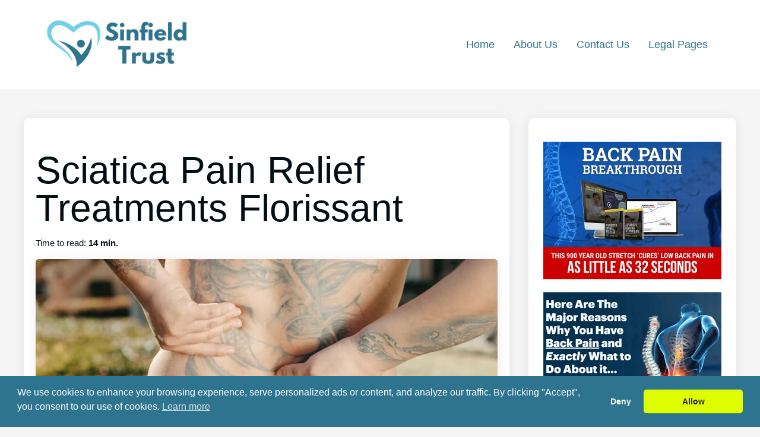

--- FILE ---
content_type: text/html; charset=UTF-8
request_url: https://www.sinfieldtrust.org/sciatica-treatment/sciatica-pain-relief-treatments-florissant/
body_size: 29818
content:
<!doctype html>
    <html lang="en-US">
        <head>
            <meta charset="UTF-8">
            <meta name="viewport" content="width=device-width, initial-scale=1">
            <link rel="profile" href="https://gmpg.org/xfn/11">
            <title>Sciatica Pain Relief Treatments Florissant - Sinfield Trust</title>

<!-- The SEO Framework by Sybre Waaijer -->
<meta name="robots" content="max-snippet:-1,max-image-preview:large,max-video-preview:-1" />
<link rel="canonical" href="https://www.sinfieldtrust.org/sciatica-treatment/sciatica-pain-relief-treatments-florissant/" />
<meta name="description" content="Are you struggling with back pain? Back pain affects millions of Americans every day. It’s one of the most common reasons individuals seek medical attention." />
<meta property="og:type" content="article" />
<meta property="og:locale" content="en_US" />
<meta property="og:site_name" content="Sinfield Trust" />
<meta property="og:title" content="Sciatica Pain Relief Treatments Florissant" />
<meta property="og:description" content="Are you struggling with back pain? Back pain affects millions of Americans every day. It’s one of the most common reasons individuals seek medical attention. According to a current study, more than 65%" />
<meta property="og:url" content="https://www.sinfieldtrust.org/sciatica-treatment/sciatica-pain-relief-treatments-florissant/" />
<meta property="og:image" content="https://www.sinfieldtrust.org/wp-content/uploads/2022/07/BackFeat-pexels-photo-7298605-Web.jpg" />
<meta property="og:image:width" content="1200" />
<meta property="og:image:height" content="676" />
<meta property="og:image:alt" content="Back Pain Breakthrough" />
<meta property="article:published_time" content="2023-07-26T04:23:17+00:00" />
<meta property="article:modified_time" content="2023-07-26T04:23:17+00:00" />
<meta name="twitter:card" content="summary_large_image" />
<meta name="twitter:title" content="Sciatica Pain Relief Treatments Florissant" />
<meta name="twitter:description" content="Are you struggling with back pain? Back pain affects millions of Americans every day. It’s one of the most common reasons individuals seek medical attention. According to a current study, more than 65%" />
<meta name="twitter:image" content="https://www.sinfieldtrust.org/wp-content/uploads/2022/07/BackFeat-pexels-photo-7298605-Web.jpg" />
<meta name="twitter:image:alt" content="Back Pain Breakthrough" />
<script type="application/ld+json">{"@context":"https://schema.org","@graph":[{"@type":"WebSite","@id":"https://www.sinfieldtrust.org/#/schema/WebSite","url":"https://www.sinfieldtrust.org/","name":"Sinfield Trust","inLanguage":"en-US","potentialAction":{"@type":"SearchAction","target":{"@type":"EntryPoint","urlTemplate":"https://www.sinfieldtrust.org/search/{search_term_string}/"},"query-input":"required name=search_term_string"},"publisher":{"@type":"Organization","@id":"https://www.sinfieldtrust.org/#/schema/Organization","name":"Sinfield Trust","url":"https://www.sinfieldtrust.org/","logo":{"@type":"ImageObject","url":"https://www.sinfieldtrust.org/wp-content/uploads/2022/07/Sinfield-Trust-Logo.png","contentUrl":"https://www.sinfieldtrust.org/wp-content/uploads/2022/07/Sinfield-Trust-Logo.png","width":600,"height":200,"contentSize":"13209"}}},{"@type":"WebPage","@id":"https://www.sinfieldtrust.org/sciatica-treatment/sciatica-pain-relief-treatments-florissant/","url":"https://www.sinfieldtrust.org/sciatica-treatment/sciatica-pain-relief-treatments-florissant/","name":"Sciatica Pain Relief Treatments Florissant - Sinfield Trust","description":"Are you struggling with back pain? Back pain affects millions of Americans every day. It’s one of the most common reasons individuals seek medical attention.","inLanguage":"en-US","isPartOf":{"@id":"https://www.sinfieldtrust.org/#/schema/WebSite"},"breadcrumb":{"@type":"BreadcrumbList","@id":"https://www.sinfieldtrust.org/#/schema/BreadcrumbList","itemListElement":[{"@type":"ListItem","position":1,"item":"https://www.sinfieldtrust.org/","name":"Sinfield Trust"},{"@type":"ListItem","position":2,"item":"https://www.sinfieldtrust.org/category/sciatica-treatment/","name":"Category: Sciatica Treatment"},{"@type":"ListItem","position":3,"name":"Sciatica Pain Relief Treatments Florissant"}]},"potentialAction":{"@type":"ReadAction","target":"https://www.sinfieldtrust.org/sciatica-treatment/sciatica-pain-relief-treatments-florissant/"},"datePublished":"2023-07-26T04:23:17+00:00","dateModified":"2023-07-26T04:23:17+00:00","author":{"@type":"Person","@id":"https://www.sinfieldtrust.org/#/schema/Person/a5435038c0a070012d451bfe110a95e1","name":"admin"}}]}</script>
<!-- / The SEO Framework by Sybre Waaijer | 5.45ms meta | 1.17ms boot -->

<link rel="alternate" title="oEmbed (JSON)" type="application/json+oembed" href="https://www.sinfieldtrust.org/wp-json/oembed/1.0/embed?url=https%3A%2F%2Fwww.sinfieldtrust.org%2Fsciatica-treatment%2Fsciatica-pain-relief-treatments-florissant%2F" />
<link rel="alternate" title="oEmbed (XML)" type="text/xml+oembed" href="https://www.sinfieldtrust.org/wp-json/oembed/1.0/embed?url=https%3A%2F%2Fwww.sinfieldtrust.org%2Fsciatica-treatment%2Fsciatica-pain-relief-treatments-florissant%2F&#038;format=xml" />
<!-- www.sinfieldtrust.org is managing ads with Advanced Ads 2.0.16 – https://wpadvancedads.com/ --><script data-optimized="1" id="sinfi-ready">window.advanced_ads_ready=function(e,a){a=a||"complete";var d=function(e){return"interactive"===a?"loading"!==e:"complete"===e};d(document.readyState)?e():document.addEventListener("readystatechange",(function(a){d(a.target.readyState)&&e()}),{once:"interactive"===a})},window.advanced_ads_ready_queue=window.advanced_ads_ready_queue||[]</script>
		<style id='wp-img-auto-sizes-contain-inline-css'>img:is([sizes=auto i],[sizes^="auto," i]){contain-intrinsic-size:3000px 1500px}</style>

<link data-optimized="1" rel='stylesheet' id='wp-block-library-css' href='https://www.sinfieldtrust.org/wp-content/litespeed/css/515ebd13100efae3cf5bccac0167891c.css?ver=33c90' media='all' />
<style id='wp-block-heading-inline-css'>h1:where(.wp-block-heading).has-background,h2:where(.wp-block-heading).has-background,h3:where(.wp-block-heading).has-background,h4:where(.wp-block-heading).has-background,h5:where(.wp-block-heading).has-background,h6:where(.wp-block-heading).has-background{padding:1.25em 2.375em}h1.has-text-align-left[style*=writing-mode]:where([style*=vertical-lr]),h1.has-text-align-right[style*=writing-mode]:where([style*=vertical-rl]),h2.has-text-align-left[style*=writing-mode]:where([style*=vertical-lr]),h2.has-text-align-right[style*=writing-mode]:where([style*=vertical-rl]),h3.has-text-align-left[style*=writing-mode]:where([style*=vertical-lr]),h3.has-text-align-right[style*=writing-mode]:where([style*=vertical-rl]),h4.has-text-align-left[style*=writing-mode]:where([style*=vertical-lr]),h4.has-text-align-right[style*=writing-mode]:where([style*=vertical-rl]),h5.has-text-align-left[style*=writing-mode]:where([style*=vertical-lr]),h5.has-text-align-right[style*=writing-mode]:where([style*=vertical-rl]),h6.has-text-align-left[style*=writing-mode]:where([style*=vertical-lr]),h6.has-text-align-right[style*=writing-mode]:where([style*=vertical-rl]){rotate:180deg}</style>
<style id='wp-block-image-inline-css'>
.wp-block-image>a,.wp-block-image>figure>a{display:inline-block}.wp-block-image img{box-sizing:border-box;height:auto;max-width:100%;vertical-align:bottom}@media not (prefers-reduced-motion){.wp-block-image img.hide{visibility:hidden}.wp-block-image img.show{animation:show-content-image .4s}}.wp-block-image[style*=border-radius] img,.wp-block-image[style*=border-radius]>a{border-radius:inherit}.wp-block-image.has-custom-border img{box-sizing:border-box}.wp-block-image.aligncenter{text-align:center}.wp-block-image.alignfull>a,.wp-block-image.alignwide>a{width:100%}.wp-block-image.alignfull img,.wp-block-image.alignwide img{height:auto;width:100%}.wp-block-image .aligncenter,.wp-block-image .alignleft,.wp-block-image .alignright,.wp-block-image.aligncenter,.wp-block-image.alignleft,.wp-block-image.alignright{display:table}.wp-block-image .aligncenter>figcaption,.wp-block-image .alignleft>figcaption,.wp-block-image .alignright>figcaption,.wp-block-image.aligncenter>figcaption,.wp-block-image.alignleft>figcaption,.wp-block-image.alignright>figcaption{caption-side:bottom;display:table-caption}.wp-block-image .alignleft{float:left;margin:.5em 1em .5em 0}.wp-block-image .alignright{float:right;margin:.5em 0 .5em 1em}.wp-block-image .aligncenter{margin-left:auto;margin-right:auto}.wp-block-image :where(figcaption){margin-bottom:1em;margin-top:.5em}.wp-block-image.is-style-circle-mask img{border-radius:9999px}@supports ((-webkit-mask-image:none) or (mask-image:none)) or (-webkit-mask-image:none){.wp-block-image.is-style-circle-mask img{border-radius:0;-webkit-mask-image:url('data:image/svg+xml;utf8,<svg viewBox="0 0 100 100" xmlns="http://www.w3.org/2000/svg"><circle cx="50" cy="50" r="50"/></svg>');mask-image:url('data:image/svg+xml;utf8,<svg viewBox="0 0 100 100" xmlns="http://www.w3.org/2000/svg"><circle cx="50" cy="50" r="50"/></svg>');mask-mode:alpha;-webkit-mask-position:center;mask-position:center;-webkit-mask-repeat:no-repeat;mask-repeat:no-repeat;-webkit-mask-size:contain;mask-size:contain}}:root :where(.wp-block-image.is-style-rounded img,.wp-block-image .is-style-rounded img){border-radius:9999px}.wp-block-image figure{margin:0}.wp-lightbox-container{display:flex;flex-direction:column;position:relative}.wp-lightbox-container img{cursor:zoom-in}.wp-lightbox-container img:hover+button{opacity:1}.wp-lightbox-container button{align-items:center;backdrop-filter:blur(16px) saturate(180%);background-color:#5a5a5a40;border:none;border-radius:4px;cursor:zoom-in;display:flex;height:20px;justify-content:center;opacity:0;padding:0;position:absolute;right:16px;text-align:center;top:16px;width:20px;z-index:100}@media not (prefers-reduced-motion){.wp-lightbox-container button{transition:opacity .2s ease}}.wp-lightbox-container button:focus-visible{outline:3px auto #5a5a5a40;outline:3px auto -webkit-focus-ring-color;outline-offset:3px}.wp-lightbox-container button:hover{cursor:pointer;opacity:1}.wp-lightbox-container button:focus{opacity:1}.wp-lightbox-container button:focus,.wp-lightbox-container button:hover,.wp-lightbox-container button:not(:hover):not(:active):not(.has-background){background-color:#5a5a5a40;border:none}.wp-lightbox-overlay{box-sizing:border-box;cursor:zoom-out;height:100vh;left:0;overflow:hidden;position:fixed;top:0;visibility:hidden;width:100%;z-index:100000}.wp-lightbox-overlay .close-button{align-items:center;cursor:pointer;display:flex;justify-content:center;min-height:40px;min-width:40px;padding:0;position:absolute;right:calc(env(safe-area-inset-right) + 16px);top:calc(env(safe-area-inset-top) + 16px);z-index:5000000}.wp-lightbox-overlay .close-button:focus,.wp-lightbox-overlay .close-button:hover,.wp-lightbox-overlay .close-button:not(:hover):not(:active):not(.has-background){background:none;border:none}.wp-lightbox-overlay .lightbox-image-container{height:var(--wp--lightbox-container-height);left:50%;overflow:hidden;position:absolute;top:50%;transform:translate(-50%,-50%);transform-origin:top left;width:var(--wp--lightbox-container-width);z-index:9999999999}.wp-lightbox-overlay .wp-block-image{align-items:center;box-sizing:border-box;display:flex;height:100%;justify-content:center;margin:0;position:relative;transform-origin:0 0;width:100%;z-index:3000000}.wp-lightbox-overlay .wp-block-image img{height:var(--wp--lightbox-image-height);min-height:var(--wp--lightbox-image-height);min-width:var(--wp--lightbox-image-width);width:var(--wp--lightbox-image-width)}.wp-lightbox-overlay .wp-block-image figcaption{display:none}.wp-lightbox-overlay button{background:none;border:none}.wp-lightbox-overlay .scrim{background-color:#fff;height:100%;opacity:.9;position:absolute;width:100%;z-index:2000000}.wp-lightbox-overlay.active{visibility:visible}@media not (prefers-reduced-motion){.wp-lightbox-overlay.active{animation:turn-on-visibility .25s both}.wp-lightbox-overlay.active img{animation:turn-on-visibility .35s both}.wp-lightbox-overlay.show-closing-animation:not(.active){animation:turn-off-visibility .35s both}.wp-lightbox-overlay.show-closing-animation:not(.active) img{animation:turn-off-visibility .25s both}.wp-lightbox-overlay.zoom.active{animation:none;opacity:1;visibility:visible}.wp-lightbox-overlay.zoom.active .lightbox-image-container{animation:lightbox-zoom-in .4s}.wp-lightbox-overlay.zoom.active .lightbox-image-container img{animation:none}.wp-lightbox-overlay.zoom.active .scrim{animation:turn-on-visibility .4s forwards}.wp-lightbox-overlay.zoom.show-closing-animation:not(.active){animation:none}.wp-lightbox-overlay.zoom.show-closing-animation:not(.active) .lightbox-image-container{animation:lightbox-zoom-out .4s}.wp-lightbox-overlay.zoom.show-closing-animation:not(.active) .lightbox-image-container img{animation:none}.wp-lightbox-overlay.zoom.show-closing-animation:not(.active) .scrim{animation:turn-off-visibility .4s forwards}}@keyframes show-content-image{0%{visibility:hidden}99%{visibility:hidden}to{visibility:visible}}@keyframes turn-on-visibility{0%{opacity:0}to{opacity:1}}@keyframes turn-off-visibility{0%{opacity:1;visibility:visible}99%{opacity:0;visibility:visible}to{opacity:0;visibility:hidden}}@keyframes lightbox-zoom-in{0%{transform:translate(calc((-100vw + var(--wp--lightbox-scrollbar-width))/2 + var(--wp--lightbox-initial-left-position)),calc(-50vh + var(--wp--lightbox-initial-top-position))) scale(var(--wp--lightbox-scale))}to{transform:translate(-50%,-50%) scale(1)}}@keyframes lightbox-zoom-out{0%{transform:translate(-50%,-50%) scale(1);visibility:visible}99%{visibility:visible}to{transform:translate(calc((-100vw + var(--wp--lightbox-scrollbar-width))/2 + var(--wp--lightbox-initial-left-position)),calc(-50vh + var(--wp--lightbox-initial-top-position))) scale(var(--wp--lightbox-scale));visibility:hidden}}
/*# sourceURL=https://www.sinfieldtrust.org/wp-includes/blocks/image/style.min.css */
</style>
<style id='wp-block-image-theme-inline-css'>:root :where(.wp-block-image figcaption){color:#555;font-size:13px;text-align:center}.is-dark-theme :root :where(.wp-block-image figcaption){color:#ffffffa6}.wp-block-image{margin:0 0 1em}</style>
<style id='wp-block-list-inline-css'>ol,ul{box-sizing:border-box}:root :where(.wp-block-list.has-background){padding:1.25em 2.375em}</style>
<style id='wp-block-group-inline-css'>.wp-block-group{box-sizing:border-box}:where(.wp-block-group.wp-block-group-is-layout-constrained){position:relative}</style>
<style id='wp-block-group-theme-inline-css'>:where(.wp-block-group.has-background){padding:1.25em 2.375em}</style>
<style id='wp-block-paragraph-inline-css'>.is-small-text{font-size:.875em}.is-regular-text{font-size:1em}.is-large-text{font-size:2.25em}.is-larger-text{font-size:3em}.has-drop-cap:not(:focus):first-letter{float:left;font-size:8.4em;font-style:normal;font-weight:100;line-height:.68;margin:.05em .1em 0 0;text-transform:uppercase}body.rtl .has-drop-cap:not(:focus):first-letter{float:none;margin-left:.1em}p.has-drop-cap.has-background{overflow:hidden}:root :where(p.has-background){padding:1.25em 2.375em}:where(p.has-text-color:not(.has-link-color)) a{color:inherit}p.has-text-align-left[style*="writing-mode:vertical-lr"],p.has-text-align-right[style*="writing-mode:vertical-rl"]{rotate:180deg}</style>
<style id='global-styles-inline-css'>:root{--wp--preset--aspect-ratio--square:1;--wp--preset--aspect-ratio--4-3:4/3;--wp--preset--aspect-ratio--3-4:3/4;--wp--preset--aspect-ratio--3-2:3/2;--wp--preset--aspect-ratio--2-3:2/3;--wp--preset--aspect-ratio--16-9:16/9;--wp--preset--aspect-ratio--9-16:9/16;--wp--preset--color--black:#000000;--wp--preset--color--cyan-bluish-gray:#abb8c3;--wp--preset--color--white:#ffffff;--wp--preset--color--pale-pink:#f78da7;--wp--preset--color--vivid-red:#cf2e2e;--wp--preset--color--luminous-vivid-orange:#ff6900;--wp--preset--color--luminous-vivid-amber:#fcb900;--wp--preset--color--light-green-cyan:#7bdcb5;--wp--preset--color--vivid-green-cyan:#00d084;--wp--preset--color--pale-cyan-blue:#8ed1fc;--wp--preset--color--vivid-cyan-blue:#0693e3;--wp--preset--color--vivid-purple:#9b51e0;--wp--preset--color--pop-text:#020E13;--wp--preset--color--pop-body:#f5f5f5;--wp--preset--color--pop-primary:#2e748f;--wp--preset--color--pop-secondary:#fff3ad;--wp--preset--gradient--vivid-cyan-blue-to-vivid-purple:linear-gradient(135deg,rgb(6,147,227) 0%,rgb(155,81,224) 100%);--wp--preset--gradient--light-green-cyan-to-vivid-green-cyan:linear-gradient(135deg,rgb(122,220,180) 0%,rgb(0,208,130) 100%);--wp--preset--gradient--luminous-vivid-amber-to-luminous-vivid-orange:linear-gradient(135deg,rgb(252,185,0) 0%,rgb(255,105,0) 100%);--wp--preset--gradient--luminous-vivid-orange-to-vivid-red:linear-gradient(135deg,rgb(255,105,0) 0%,rgb(207,46,46) 100%);--wp--preset--gradient--very-light-gray-to-cyan-bluish-gray:linear-gradient(135deg,rgb(238,238,238) 0%,rgb(169,184,195) 100%);--wp--preset--gradient--cool-to-warm-spectrum:linear-gradient(135deg,rgb(74,234,220) 0%,rgb(151,120,209) 20%,rgb(207,42,186) 40%,rgb(238,44,130) 60%,rgb(251,105,98) 80%,rgb(254,248,76) 100%);--wp--preset--gradient--blush-light-purple:linear-gradient(135deg,rgb(255,206,236) 0%,rgb(152,150,240) 100%);--wp--preset--gradient--blush-bordeaux:linear-gradient(135deg,rgb(254,205,165) 0%,rgb(254,45,45) 50%,rgb(107,0,62) 100%);--wp--preset--gradient--luminous-dusk:linear-gradient(135deg,rgb(255,203,112) 0%,rgb(199,81,192) 50%,rgb(65,88,208) 100%);--wp--preset--gradient--pale-ocean:linear-gradient(135deg,rgb(255,245,203) 0%,rgb(182,227,212) 50%,rgb(51,167,181) 100%);--wp--preset--gradient--electric-grass:linear-gradient(135deg,rgb(202,248,128) 0%,rgb(113,206,126) 100%);--wp--preset--gradient--midnight:linear-gradient(135deg,rgb(2,3,129) 0%,rgb(40,116,252) 100%);--wp--preset--font-size--small:13px;--wp--preset--font-size--medium:20px;--wp--preset--font-size--large:36px;--wp--preset--font-size--x-large:42px;--wp--preset--spacing--20:0.44rem;--wp--preset--spacing--30:0.67rem;--wp--preset--spacing--40:1rem;--wp--preset--spacing--50:1.5rem;--wp--preset--spacing--60:2.25rem;--wp--preset--spacing--70:3.38rem;--wp--preset--spacing--80:5.06rem;--wp--preset--shadow--natural:6px 6px 9px rgba(0, 0, 0, 0.2);--wp--preset--shadow--deep:12px 12px 50px rgba(0, 0, 0, 0.4);--wp--preset--shadow--sharp:6px 6px 0px rgba(0, 0, 0, 0.2);--wp--preset--shadow--outlined:6px 6px 0px -3px rgb(255, 255, 255), 6px 6px rgb(0, 0, 0);--wp--preset--shadow--crisp:6px 6px 0px rgb(0, 0, 0)}:root{--wp--style--global--content-size:800px;--wp--style--global--wide-size:1200px}:where(body){margin:0}.wp-site-blocks>.alignleft{float:left;margin-right:2em}.wp-site-blocks>.alignright{float:right;margin-left:2em}.wp-site-blocks>.aligncenter{justify-content:center;margin-left:auto;margin-right:auto}:where(.is-layout-flex){gap:.5em}:where(.is-layout-grid){gap:.5em}.is-layout-flow>.alignleft{float:left;margin-inline-start:0;margin-inline-end:2em}.is-layout-flow>.alignright{float:right;margin-inline-start:2em;margin-inline-end:0}.is-layout-flow>.aligncenter{margin-left:auto!important;margin-right:auto!important}.is-layout-constrained>.alignleft{float:left;margin-inline-start:0;margin-inline-end:2em}.is-layout-constrained>.alignright{float:right;margin-inline-start:2em;margin-inline-end:0}.is-layout-constrained>.aligncenter{margin-left:auto!important;margin-right:auto!important}.is-layout-constrained>:where(:not(.alignleft):not(.alignright):not(.alignfull)){max-width:var(--wp--style--global--content-size);margin-left:auto!important;margin-right:auto!important}.is-layout-constrained>.alignwide{max-width:var(--wp--style--global--wide-size)}body .is-layout-flex{display:flex}.is-layout-flex{flex-wrap:wrap;align-items:center}.is-layout-flex>:is(*,div){margin:0}body .is-layout-grid{display:grid}.is-layout-grid>:is(*,div){margin:0}body{padding-top:0;padding-right:0;padding-bottom:0;padding-left:0}a:where(:not(.wp-element-button)){text-decoration:underline}:root :where(.wp-element-button,.wp-block-button__link){background-color:#32373c;border-width:0;color:#fff;font-family:inherit;font-size:inherit;font-style:inherit;font-weight:inherit;letter-spacing:inherit;line-height:inherit;padding-top:calc(0.667em + 2px);padding-right:calc(1.333em + 2px);padding-bottom:calc(0.667em + 2px);padding-left:calc(1.333em + 2px);text-decoration:none;text-transform:inherit}.has-black-color{color:var(--wp--preset--color--black)!important}.has-cyan-bluish-gray-color{color:var(--wp--preset--color--cyan-bluish-gray)!important}.has-white-color{color:var(--wp--preset--color--white)!important}.has-pale-pink-color{color:var(--wp--preset--color--pale-pink)!important}.has-vivid-red-color{color:var(--wp--preset--color--vivid-red)!important}.has-luminous-vivid-orange-color{color:var(--wp--preset--color--luminous-vivid-orange)!important}.has-luminous-vivid-amber-color{color:var(--wp--preset--color--luminous-vivid-amber)!important}.has-light-green-cyan-color{color:var(--wp--preset--color--light-green-cyan)!important}.has-vivid-green-cyan-color{color:var(--wp--preset--color--vivid-green-cyan)!important}.has-pale-cyan-blue-color{color:var(--wp--preset--color--pale-cyan-blue)!important}.has-vivid-cyan-blue-color{color:var(--wp--preset--color--vivid-cyan-blue)!important}.has-vivid-purple-color{color:var(--wp--preset--color--vivid-purple)!important}.has-pop-text-color{color:var(--wp--preset--color--pop-text)!important}.has-pop-body-color{color:var(--wp--preset--color--pop-body)!important}.has-pop-primary-color{color:var(--wp--preset--color--pop-primary)!important}.has-pop-secondary-color{color:var(--wp--preset--color--pop-secondary)!important}.has-black-background-color{background-color:var(--wp--preset--color--black)!important}.has-cyan-bluish-gray-background-color{background-color:var(--wp--preset--color--cyan-bluish-gray)!important}.has-white-background-color{background-color:var(--wp--preset--color--white)!important}.has-pale-pink-background-color{background-color:var(--wp--preset--color--pale-pink)!important}.has-vivid-red-background-color{background-color:var(--wp--preset--color--vivid-red)!important}.has-luminous-vivid-orange-background-color{background-color:var(--wp--preset--color--luminous-vivid-orange)!important}.has-luminous-vivid-amber-background-color{background-color:var(--wp--preset--color--luminous-vivid-amber)!important}.has-light-green-cyan-background-color{background-color:var(--wp--preset--color--light-green-cyan)!important}.has-vivid-green-cyan-background-color{background-color:var(--wp--preset--color--vivid-green-cyan)!important}.has-pale-cyan-blue-background-color{background-color:var(--wp--preset--color--pale-cyan-blue)!important}.has-vivid-cyan-blue-background-color{background-color:var(--wp--preset--color--vivid-cyan-blue)!important}.has-vivid-purple-background-color{background-color:var(--wp--preset--color--vivid-purple)!important}.has-pop-text-background-color{background-color:var(--wp--preset--color--pop-text)!important}.has-pop-body-background-color{background-color:var(--wp--preset--color--pop-body)!important}.has-pop-primary-background-color{background-color:var(--wp--preset--color--pop-primary)!important}.has-pop-secondary-background-color{background-color:var(--wp--preset--color--pop-secondary)!important}.has-black-border-color{border-color:var(--wp--preset--color--black)!important}.has-cyan-bluish-gray-border-color{border-color:var(--wp--preset--color--cyan-bluish-gray)!important}.has-white-border-color{border-color:var(--wp--preset--color--white)!important}.has-pale-pink-border-color{border-color:var(--wp--preset--color--pale-pink)!important}.has-vivid-red-border-color{border-color:var(--wp--preset--color--vivid-red)!important}.has-luminous-vivid-orange-border-color{border-color:var(--wp--preset--color--luminous-vivid-orange)!important}.has-luminous-vivid-amber-border-color{border-color:var(--wp--preset--color--luminous-vivid-amber)!important}.has-light-green-cyan-border-color{border-color:var(--wp--preset--color--light-green-cyan)!important}.has-vivid-green-cyan-border-color{border-color:var(--wp--preset--color--vivid-green-cyan)!important}.has-pale-cyan-blue-border-color{border-color:var(--wp--preset--color--pale-cyan-blue)!important}.has-vivid-cyan-blue-border-color{border-color:var(--wp--preset--color--vivid-cyan-blue)!important}.has-vivid-purple-border-color{border-color:var(--wp--preset--color--vivid-purple)!important}.has-pop-text-border-color{border-color:var(--wp--preset--color--pop-text)!important}.has-pop-body-border-color{border-color:var(--wp--preset--color--pop-body)!important}.has-pop-primary-border-color{border-color:var(--wp--preset--color--pop-primary)!important}.has-pop-secondary-border-color{border-color:var(--wp--preset--color--pop-secondary)!important}.has-vivid-cyan-blue-to-vivid-purple-gradient-background{background:var(--wp--preset--gradient--vivid-cyan-blue-to-vivid-purple)!important}.has-light-green-cyan-to-vivid-green-cyan-gradient-background{background:var(--wp--preset--gradient--light-green-cyan-to-vivid-green-cyan)!important}.has-luminous-vivid-amber-to-luminous-vivid-orange-gradient-background{background:var(--wp--preset--gradient--luminous-vivid-amber-to-luminous-vivid-orange)!important}.has-luminous-vivid-orange-to-vivid-red-gradient-background{background:var(--wp--preset--gradient--luminous-vivid-orange-to-vivid-red)!important}.has-very-light-gray-to-cyan-bluish-gray-gradient-background{background:var(--wp--preset--gradient--very-light-gray-to-cyan-bluish-gray)!important}.has-cool-to-warm-spectrum-gradient-background{background:var(--wp--preset--gradient--cool-to-warm-spectrum)!important}.has-blush-light-purple-gradient-background{background:var(--wp--preset--gradient--blush-light-purple)!important}.has-blush-bordeaux-gradient-background{background:var(--wp--preset--gradient--blush-bordeaux)!important}.has-luminous-dusk-gradient-background{background:var(--wp--preset--gradient--luminous-dusk)!important}.has-pale-ocean-gradient-background{background:var(--wp--preset--gradient--pale-ocean)!important}.has-electric-grass-gradient-background{background:var(--wp--preset--gradient--electric-grass)!important}.has-midnight-gradient-background{background:var(--wp--preset--gradient--midnight)!important}.has-small-font-size{font-size:var(--wp--preset--font-size--small)!important}.has-medium-font-size{font-size:var(--wp--preset--font-size--medium)!important}.has-large-font-size{font-size:var(--wp--preset--font-size--large)!important}.has-x-large-font-size{font-size:var(--wp--preset--font-size--x-large)!important}</style>

<link data-optimized="1" rel='stylesheet' id='scriptlesssocialsharing-css' href='https://www.sinfieldtrust.org/wp-content/litespeed/css/2126a0c75d740106fd37b8ded88827f6.css?ver=8ab4f' media='all' />
<style id='scriptlesssocialsharing-inline-css'>.scriptlesssocialsharing__buttons a.button{padding:12px;flex:1}</style>
<link data-optimized="1" rel='stylesheet' id='nsc_bar_nice-cookie-consent-css' href='https://www.sinfieldtrust.org/wp-content/litespeed/css/98ed15f5b29e1cb85701e55affd6307e.css?ver=7e2ee' media='all' />
<link data-optimized="1" rel='stylesheet' id='pop-main-css' href='https://www.sinfieldtrust.org/wp-content/litespeed/css/08747e26854e5dbf22b5b997412559ab.css?ver=61f08' media='all' />
<link data-optimized="1" rel='stylesheet' id='pop-util-css' href='https://www.sinfieldtrust.org/wp-content/litespeed/css/2608ae8e673fac3c0545b4e0fdb85d49.css?ver=c158d' media='all' />
<link data-optimized="1" rel='stylesheet' id='fa-minimal-css' href='https://www.sinfieldtrust.org/wp-content/litespeed/css/506f8881a220f98fb41eee1717675777.css?ver=b5efc' media='all' />
<link rel="https://api.w.org/" href="https://www.sinfieldtrust.org/wp-json/" /><link rel="alternate" title="JSON" type="application/json" href="https://www.sinfieldtrust.org/wp-json/wp/v2/posts/7463" /><link rel="EditURI" type="application/rsd+xml" title="RSD" href="https://www.sinfieldtrust.org/xmlrpc.php?rsd" />
<!-- HFCM by 99 Robots - Snippet # 1: datakaiju -->
<script data-optimized="1" data-host="https://datakaiju.click" data-dnt="false" src="https://www.sinfieldtrust.org/wp-content/litespeed/js/0bce125c494c5f7892611ac5121835ea.js?ver=835ea" id="ZwSg9rf6GA" async defer></script>
<!-- /end HFCM by 99 Robots -->
    <style type="text/css">body{background-color:#f5f5f5;font-family:Tahoma,Verdana,sans-serif}.has-pop-body-color{color:#f5f5f5}.has-pop-body-background-color{background-color:#f5f5f5}h1,h2,h3,h4,h5,h6{font-family:Tahoma,Verdana,sans-serif}p{color:#020E13;font-weight:300;font-size:16px}.has-pop-text-color{color:#020E13}.has-pop-text-background-color{background-color:#020E13}h1{color:#020E13;font-weight:300;font-size:32px}h2{color:#020E13;font-weight:300;font-size:28px}h3{color:#020E13;font-weight:300;font-size:24px}h4{color:#020E13;font-weight:300;font-size:20px}h5{color:#020E13;font-weight:300;font-size:18px}h6{color:#020E13;font-weight:300;font-size:16px}a{color:#8224e3}a:hover{color:}.popcorn-title-transform{text-transform:none}@media screen and (min-width:500px){p{font-size:17px}h1{font-size:40px}h2{font-size:32px}h3{font-size:28px}h4{font-size:24px}h5{font-size:22px}h6{font-size:20px}}@media screen and (min-width:800px){p{font-size:18px}h1{font-size:64px}h2{font-size:40px}h3{font-size:32px}h4{font-size:28px}h5{font-size:24px}h6{font-size:22px}.popcorn-post-prev-next-container{grid-template-columns:1fr 1fr}.popcorn-post-next{margin-left:1rem}.popcorn-post-prev{margin-right:1rem;margin-bottom:0}}.popcorn-mob-nav a{color:#2e748f}.popcorn-mob-nav a:hover{color:#f25a54}@media screen and (max-width:800px){.popcorn-dt-nav-container{display:none}}@media screen and (min-width:800px){.popcorn-mob-nav-container{display:none}.popcorn-front-page-fp-container-latest{grid-template-columns:1fr 1fr 1fr}.popcorn-front-page-fp-container{grid-template-columns:1fr 1fr}}.popcorn-header{background-color:#fff}.pop-ft-bgc,.popft--bgcol{background-color:#fff}.has-pop-primary-color{color:#2e748f}.has-pop-primary-background-color{background-color:#2e748f}.pop-text-primary{color:#2e748f}.pop-bg-secondary{background-color:#fff3ad}.has-pop-secondary-color{color:#fff3ad}.has-pop-secondary-background-color{background-color:#fff3ad}.popcorn-dt-nav a{color:#2e748f}.popcorn-dt-nav a:hover{color:#f25a54}.popcorn-post-date p::before,.popcorn-post-read p::before{color:#2e748f}.popcorn-site-width,.popft__sitewidth{max-width:1200px}.popcorn-content-width{max-width:800px}.popcorn-secondary-background{background-color:#8cbace}.popcorn-button-primary{background-color:#2e748f}.popcorn-button-primary:hover{background-color:#8cbace}.popcorn-front-page-title-intro-background{background-image:url(https://www.sinfieldtrust.org/wp-content/uploads/2022/08/Health-Hero-Image.jpg.webp)}.popcorn-front-page-title-intro{background-color:rgb(234 234 234 / .5)}.popcorn-hero-title{color:#020e13}.popcorn-hero-p-text{color:#020e13}@media screen and (min-width:993px){.popcorn-sidebar-grid{grid-template-columns:auto 350px}}.popft__h4{color:#2e748f}.popcorn-front-page-title-intro h1{font-weight:300}.popcorn-header-bottom-fw{background-color:#FFF}.expandSearch path{color:#2e748f;fill:#2e748f}.popcorn-dt-nav ul ul ul,.popcorn-dt-nav ul ul{background:#FFF}.pop-header-bg-col{background-color:#fff}.pop-nav-bg-col{background-color:#FFF}.pop-box-shadow{box-shadow:0 2px 20px rgb(0 0 0 / .08)}.pop-box-radius{border-radius:10px}.pop-box-radius-inner{border-radius:5px}.popcorn-front-page-fp-card img{width:100%;height:350px;object-fit:cover}@media screen and (min-width:993px){.popcorn-post-card img{height:350px}}.popcorn-logo{max-width:250px;height:auto}input[type=search]{background:url(https://www.sinfieldtrust.org/wp-content/themes/popcorn/img/search-icon.png) no-repeat 9px center}input[type=search]:focus{border-color:#2e748f;-webkit-box-shadow:0 0 3px #2e748f;-moz-box-shadow:0 0 3px #2e748f;box-shadow:0 0 3px #2e748f}</style>
<link rel="icon" href="https://www.sinfieldtrust.org/wp-content/uploads/2022/07/cropped-Sinfield-Trust-Logo-32x32.png" sizes="32x32" />
<link rel="icon" href="https://www.sinfieldtrust.org/wp-content/uploads/2022/07/cropped-Sinfield-Trust-Logo-192x192.png" sizes="192x192" />
<link rel="apple-touch-icon" href="https://www.sinfieldtrust.org/wp-content/uploads/2022/07/cropped-Sinfield-Trust-Logo-180x180.png" />
<meta name="msapplication-TileImage" content="https://www.sinfieldtrust.org/wp-content/uploads/2022/07/cropped-Sinfield-Trust-Logo-270x270.png" />
		<style id="wp-custom-css">h2.popcorn-front-page-posts-title{display:none}.popcorn-front-page-fp-container-latest{display:none}.wp-block-image.aligncenter.size-full{margin-left:auto;margin-right:auto}.hs-mp-map{clear:both;width:100%;margin:0 0 20px 0;background:#f2f2f2;border:1px solid #dfdfdf}.leaflet-pane,.leaflet-tile,.leaflet-marker-icon,.leaflet-marker-shadow,.leaflet-tile-container,.leaflet-pane>svg,.leaflet-pane>canvas,.leaflet-zoom-box,.leaflet-image-layer,.leaflet-layer{position:absolute;left:0;top:0}.leaflet-container{overflow:hidden}.leaflet-tile,.leaflet-marker-icon,.leaflet-marker-shadow{-webkit-user-select:none;-moz-user-select:none;user-select:none;-webkit-user-drag:none}.leaflet-tile::selection{background:#fff0}.leaflet-safari .leaflet-tile{image-rendering:-webkit-optimize-contrast}.leaflet-safari .leaflet-tile-container{width:1600px;height:1600px;-webkit-transform-origin:0 0}.leaflet-marker-icon,.leaflet-marker-shadow{display:block}.leaflet-container .leaflet-overlay-pane svg,.leaflet-container .leaflet-marker-pane img,.leaflet-container .leaflet-shadow-pane img,.leaflet-container .leaflet-tile-pane img,.leaflet-container img.leaflet-image-layer,.leaflet-container .leaflet-tile{max-width:none!important;max-height:none!important}.leaflet-container.leaflet-touch-zoom{-ms-touch-action:pan-x pan-y;touch-action:pan-x pan-y}.leaflet-container.leaflet-touch-drag{-ms-touch-action:pinch-zoom;touch-action:none;touch-action:pinch-zoom}.leaflet-container.leaflet-touch-drag.leaflet-touch-zoom{-ms-touch-action:none;touch-action:none}.leaflet-container{-webkit-tap-highlight-color:#fff0}.leaflet-container a{-webkit-tap-highlight-color:rgb(51 181 229 / .4)}.leaflet-tile{filter:inherit;visibility:hidden}.leaflet-tile-loaded{visibility:inherit}.leaflet-zoom-box{width:0;height:0;-moz-box-sizing:border-box;box-sizing:border-box;z-index:800}.leaflet-overlay-pane svg{-moz-user-select:none}.leaflet-pane{z-index:400}.leaflet-tile-pane{z-index:200}.leaflet-overlay-pane{z-index:400}.leaflet-shadow-pane{z-index:500}.leaflet-marker-pane{z-index:600}.leaflet-tooltip-pane{z-index:650}.leaflet-popup-pane{z-index:700}.leaflet-map-pane canvas{z-index:100}.leaflet-map-pane svg{z-index:200}.leaflet-vml-shape{width:1px;height:1px}.lvml{behavior:url(#default#VML);display:inline-block;position:absolute}.leaflet-control{position:relative;z-index:800;pointer-events:visiblePainted;pointer-events:auto}.leaflet-top,.leaflet-bottom{position:absolute;z-index:1000;pointer-events:none}.leaflet-top{top:0}.leaflet-right{right:0}.leaflet-bottom{bottom:0}.leaflet-left{left:0}.leaflet-control{float:left;clear:both}.leaflet-right .leaflet-control{float:right}.leaflet-top .leaflet-control{margin-top:10px}.leaflet-bottom .leaflet-control{margin-bottom:10px}.leaflet-left .leaflet-control{margin-left:10px}.leaflet-right .leaflet-control{margin-right:10px}.leaflet-fade-anim .leaflet-tile{will-change:opacity}.leaflet-fade-anim .leaflet-popup{opacity:0;-webkit-transition:opacity 0.2s linear;-moz-transition:opacity 0.2s linear;transition:opacity 0.2s linear}.leaflet-fade-anim .leaflet-map-pane .leaflet-popup{opacity:1}.leaflet-zoom-animated{-webkit-transform-origin:0 0;-ms-transform-origin:0 0;transform-origin:0 0}.leaflet-zoom-anim .leaflet-zoom-animated{will-change:transform}.leaflet-zoom-anim .leaflet-zoom-animated{-webkit-transition:-webkit-transform 0.25s cubic-bezier(0,0,.25,1);-moz-transition:-moz-transform 0.25s cubic-bezier(0,0,.25,1);transition:transform 0.25s cubic-bezier(0,0,.25,1)}.leaflet-zoom-anim .leaflet-tile,.leaflet-pan-anim .leaflet-tile{-webkit-transition:none;-moz-transition:none;transition:none}.leaflet-zoom-anim .leaflet-zoom-hide{visibility:hidden}.leaflet-interactive{cursor:pointer}.leaflet-grab{cursor:-webkit-grab;cursor:-moz-grab;cursor:grab}.leaflet-crosshair,.leaflet-crosshair .leaflet-interactive{cursor:crosshair}.leaflet-popup-pane,.leaflet-control{cursor:auto}.leaflet-dragging .leaflet-grab,.leaflet-dragging .leaflet-grab .leaflet-interactive,.leaflet-dragging .leaflet-marker-draggable{cursor:move;cursor:-webkit-grabbing;cursor:-moz-grabbing;cursor:grabbing}.leaflet-marker-icon,.leaflet-marker-shadow,.leaflet-image-layer,.leaflet-pane>svg path,.leaflet-tile-container{pointer-events:none}.leaflet-marker-icon.leaflet-interactive,.leaflet-image-layer.leaflet-interactive,.leaflet-pane>svg path.leaflet-interactive,svg.leaflet-image-layer.leaflet-interactive path{pointer-events:visiblePainted;pointer-events:auto}.leaflet-container{background:#ddd;outline:0}.leaflet-container a{color:#0078A8}.leaflet-container a.leaflet-active{outline:2px solid orange}.leaflet-zoom-box{border:2px dotted #38f;background:rgb(255 255 255 / .5)}.leaflet-container{font:12px/1.5 "Helvetica Neue",Arial,Helvetica,sans-serif}.leaflet-bar{box-shadow:0 1px 5px rgb(0 0 0 / .65);border-radius:4px}.leaflet-bar a,.leaflet-bar a:hover{background-color:#fff;border-bottom:1px solid #ccc;width:26px;height:26px;line-height:26px;display:block;text-align:center;text-decoration:none;color:#000}.leaflet-bar a,.leaflet-control-layers-toggle{background-position:50% 50%;background-repeat:no-repeat;display:block}.leaflet-bar a:hover{background-color:#f4f4f4}.leaflet-bar a:first-child{border-top-left-radius:4px;border-top-right-radius:4px}.leaflet-bar a:last-child{border-bottom-left-radius:4px;border-bottom-right-radius:4px;border-bottom:none}.leaflet-bar a.leaflet-disabled{cursor:default;background-color:#f4f4f4;color:#bbb}.leaflet-touch .leaflet-bar a{width:30px;height:30px;line-height:30px}.leaflet-touch .leaflet-bar a:first-child{border-top-left-radius:2px;border-top-right-radius:2px}.leaflet-touch .leaflet-bar a:last-child{border-bottom-left-radius:2px;border-bottom-right-radius:2px}.leaflet-control-zoom-in,.leaflet-control-zoom-out{font:bold 18px 'Lucida Console',Monaco,monospace;text-indent:1px}.leaflet-touch .leaflet-control-zoom-in,.leaflet-touch .leaflet-control-zoom-out{font-size:22px}.leaflet-control-layers{box-shadow:0 1px 5px rgb(0 0 0 / .4);background:#fff;border-radius:5px}.leaflet-control-layers-toggle{background-image:url(images/layers.png);width:36px;height:36px}.leaflet-retina .leaflet-control-layers-toggle{background-image:url(images/layers-2x.png);background-size:26px 26px}.leaflet-touch .leaflet-control-layers-toggle{width:44px;height:44px}.leaflet-control-layers .leaflet-control-layers-list,.leaflet-control-layers-expanded .leaflet-control-layers-toggle{display:none}.leaflet-control-layers-expanded .leaflet-control-layers-list{display:block;position:relative}.leaflet-control-layers-expanded{padding:6px 10px 6px 6px;color:#333;background:#fff}.leaflet-control-layers-scrollbar{overflow-y:scroll;overflow-x:hidden;padding-right:5px}.leaflet-control-layers-selector{margin-top:2px;position:relative;top:1px}.leaflet-control-layers label{display:block}.leaflet-control-layers-separator{height:0;border-top:1px solid #ddd;margin:5px -10px 5px -6px}.leaflet-default-icon-path{background-image:url(images/marker-icon.png)}.leaflet-container .leaflet-control-attribution{background:#fff;background:rgb(255 255 255 / .7);margin:0}.leaflet-control-attribution,.leaflet-control-scale-line{padding:0 5px;color:#333}.leaflet-control-attribution a{text-decoration:none}.leaflet-control-attribution a:hover{text-decoration:underline}.leaflet-container .leaflet-control-attribution,.leaflet-container .leaflet-control-scale{font-size:11px}.leaflet-left .leaflet-control-scale{margin-left:5px}.leaflet-bottom .leaflet-control-scale{margin-bottom:5px}.leaflet-control-scale-line{border:2px solid #777;border-top:none;line-height:1.1;padding:2px 5px 1px;font-size:11px;white-space:nowrap;overflow:hidden;-moz-box-sizing:border-box;box-sizing:border-box;background:#fff;background:rgb(255 255 255 / .5)}.leaflet-control-scale-line:not(:first-child){border-top:2px solid #777;border-bottom:none;margin-top:-2px}.leaflet-control-scale-line:not(:first-child):not(:last-child){border-bottom:2px solid #777}.leaflet-touch .leaflet-control-attribution,.leaflet-touch .leaflet-control-layers,.leaflet-touch .leaflet-bar{box-shadow:none}.leaflet-touch .leaflet-control-layers,.leaflet-touch .leaflet-bar{border:2px solid rgb(0 0 0 / .2);background-clip:padding-box}.leaflet-popup{position:absolute;text-align:center;margin-bottom:20px}.leaflet-popup-content-wrapper{padding:1px;text-align:left;border-radius:12px}.leaflet-popup-content{margin:13px 19px;line-height:1.4}.leaflet-popup-content p{margin:18px 0}.leaflet-popup-tip-container{width:40px;height:20px;position:absolute;left:50%;margin-left:-20px;overflow:hidden;pointer-events:none}.leaflet-popup-tip{width:17px;height:17px;padding:1px;margin:-10px auto 0;-webkit-transform:rotate(45deg);-moz-transform:rotate(45deg);-ms-transform:rotate(45deg);transform:rotate(45deg)}.leaflet-popup-content-wrapper,.leaflet-popup-tip{background:#fff;color:#333;box-shadow:0 3px 14px rgb(0 0 0 / .4)}.leaflet-container a.leaflet-popup-close-button{position:absolute;top:0;right:0;padding:4px 4px 0 0;border:none;text-align:center;width:18px;height:14px;font:16px/14px Tahoma,Verdana,sans-serif;color:#c3c3c3;text-decoration:none;font-weight:700;background:#fff0}.leaflet-container a.leaflet-popup-close-button:hover{color:#999}.leaflet-popup-scrolled{overflow:auto;border-bottom:1px solid #ddd;border-top:1px solid #ddd}.leaflet-oldie .leaflet-popup-content-wrapper{zoom:1}.leaflet-oldie .leaflet-popup-tip{width:24px;margin:0 auto;-ms-filter:"progid:DXImageTransform.Microsoft.Matrix(M11=0.70710678, M12=0.70710678, M21=-0.70710678, M22=0.70710678)";filter:progid:DXImageTransform.Microsoft.Matrix(M11=0.70710678,M12=0.70710678,M21=-0.70710678,M22=0.70710678)}.leaflet-oldie .leaflet-popup-tip-container{margin-top:-1px}.leaflet-oldie .leaflet-control-zoom,.leaflet-oldie .leaflet-control-layers,.leaflet-oldie .leaflet-popup-content-wrapper,.leaflet-oldie .leaflet-popup-tip{border:1px solid #999}.leaflet-div-icon{background:#fff;border:1px solid #666}.leaflet-tooltip{position:absolute;padding:6px;background-color:#fff;border:1px solid #fff;border-radius:3px;color:#222;white-space:nowrap;-webkit-user-select:none;-moz-user-select:none;-ms-user-select:none;user-select:none;pointer-events:none;box-shadow:0 1px 3px rgb(0 0 0 / .4)}.leaflet-tooltip.leaflet-clickable{cursor:pointer;pointer-events:auto}.leaflet-tooltip-top:before,.leaflet-tooltip-bottom:before,.leaflet-tooltip-left:before,.leaflet-tooltip-right:before{position:absolute;pointer-events:none;border:6px solid #fff0;background:#fff0;content:""}.leaflet-tooltip-bottom{margin-top:6px}.leaflet-tooltip-top{margin-top:-6px}.leaflet-tooltip-bottom:before,.leaflet-tooltip-top:before{left:50%;margin-left:-6px}.leaflet-tooltip-top:before{bottom:0;margin-bottom:-12px;border-top-color:#fff}.leaflet-tooltip-bottom:before{top:0;margin-top:-12px;margin-left:-6px;border-bottom-color:#fff}.leaflet-tooltip-left{margin-left:-6px}.leaflet-tooltip-right{margin-left:6px}.leaflet-tooltip-left:before,.leaflet-tooltip-right:before{top:50%;margin-top:-6px}.leaflet-tooltip-left:before{right:0;margin-right:-12px;border-left-color:#fff}.leaflet-tooltip-right:before{left:0;margin-left:-12px;border-right-color:#fff}.hs-mp-related-links{padding:0!important}.hs-mp-related-links.hs-mp-related-links-list-links-comma{display:inline-block}.hs-mp-related-links.hs-mp-related-links-list-links-bullet{list-style:disc!important;list-style-type:disc!important}.hs-mp-related-links.hs-mp-related-links-list-links-bullet li{margin:0 10px 20px 0!important;padding:0!important;list-style:disc!important;list-style-type:disc!important}.hs-mp-related-links.hs-mp-related-links-list-links-number{list-style:decimal!important;list-style-type:decimal!important}.hs-mp-related-links.hs-mp-related-links-list-links-number li{margin:0 10px 20px 0!important;padding:0!important;list-style:decimal!important;list-style-type:decimal!important}.hs-mp-related-links.hs-mp-related-links-list-links{list-style:none!important;list-style-type:none!important}.hs-mp-related-links.hs-mp-related-links-list-links li{margin:0 0 20px 0!important;padding:0!important;list-style:none!important;list-style-type:none!important}.hs-mp-related-links.hs-mp-related-links-columns-2{grid-template-columns:repeat(2,1fr)}.hs-mp-related-links.hs-mp-related-links-columns-3{grid-template-columns:repeat(3,1fr)}.hs-mp-related-links.hs-mp-related-links-columns-4{grid-template-columns:repeat(4,1fr)}.hs-mp-related-links .prev{float:left;width:50%}.hs-mp-related-links .next{float:right;width:50%}.hs-mp-related-links li img{display:block;margin:5px 0;height:auto!important}.hs-mp-related-links .hs-mp-related-links-description{display:inline-block}@media only screen and (min-width:768px){.hs-mp-related-links{display:grid;column-gap:20px;row-gap:20px}.hs-mp-related-links-horizontal li{display:grid;column-gap:20px;row-gap:0;grid-template-columns:repeat(2,1fr)}.hs-mp-related-links-horizontal li>*:nth-child(3){grid-column:span 2}}.hs-mp-google-places.hs-mp-google-places-list,.hs-mp-google-places.hs-mp-yelp-list,.hs-mp-yelp.hs-mp-google-places-list,.hs-mp-yelp.hs-mp-yelp-list{display:grid;width:100%;max-width:100%;column-gap:20px;row-gap:40px;margin:0 0 20px 0!important;padding:0!important;list-style:none}.hs-mp-google-places.hs-mp-google-places-list.hs-mp-google-places-columns-2,.hs-mp-google-places.hs-mp-google-places-list.hs-mp-yelp-columns-2,.hs-mp-google-places.hs-mp-yelp-list.hs-mp-google-places-columns-2,.hs-mp-google-places.hs-mp-yelp-list.hs-mp-yelp-columns-2,.hs-mp-yelp.hs-mp-google-places-list.hs-mp-google-places-columns-2,.hs-mp-yelp.hs-mp-google-places-list.hs-mp-yelp-columns-2,.hs-mp-yelp.hs-mp-yelp-list.hs-mp-google-places-columns-2,.hs-mp-yelp.hs-mp-yelp-list.hs-mp-yelp-columns-2{grid-template-columns:repeat(2,1fr)}.hs-mp-google-places.hs-mp-google-places-list.hs-mp-google-places-columns-3,.hs-mp-google-places.hs-mp-google-places-list.hs-mp-yelp-columns-3,.hs-mp-google-places.hs-mp-yelp-list.hs-mp-google-places-columns-3,.hs-mp-google-places.hs-mp-yelp-list.hs-mp-yelp-columns-3,.hs-mp-yelp.hs-mp-google-places-list.hs-mp-google-places-columns-3,.hs-mp-yelp.hs-mp-google-places-list.hs-mp-yelp-columns-3,.hs-mp-yelp.hs-mp-yelp-list.hs-mp-google-places-columns-3,.hs-mp-yelp.hs-mp-yelp-list.hs-mp-yelp-columns-3{grid-template-columns:repeat(3,1fr)}.hs-mp-google-places.hs-mp-google-places-list.hs-mp-google-places-columns-4,.hs-mp-google-places.hs-mp-google-places-list.hs-mp-yelp-columns-4,.hs-mp-google-places.hs-mp-yelp-list.hs-mp-google-places-columns-4,.hs-mp-google-places.hs-mp-yelp-list.hs-mp-yelp-columns-4,.hs-mp-yelp.hs-mp-google-places-list.hs-mp-google-places-columns-4,.hs-mp-yelp.hs-mp-google-places-list.hs-mp-yelp-columns-4,.hs-mp-yelp.hs-mp-yelp-list.hs-mp-google-places-columns-4,.hs-mp-yelp.hs-mp-yelp-list.hs-mp-yelp-columns-4{grid-template-columns:repeat(4,1fr)}.hs-mp-google-places .business .image img,.hs-mp-yelp .business .image img{max-width:100%;height:auto}.hs-mp-google-places .business .rating-stars,.hs-mp-yelp .business .rating-stars{display:inline-block;vertical-align:middle;width:132px;height:24px;background:url(https://s3-media2.fl.yelpcdn.com/assets/srv0/yelp_design_web/9b34e39ccbeb/assets/img/stars/stars.png);background-size:132px 560px;text-indent:-9999px}.hs-mp-google-places .business .rating-stars.rating-stars-1,.hs-mp-yelp .business .rating-stars.rating-stars-1{background-position:0 -24px}.hs-mp-google-places .business .rating-stars.rating-stars-1-5,.hs-mp-yelp .business .rating-stars.rating-stars-1-5{background-position:0 -48px}.hs-mp-google-places .business .rating-stars.rating-stars-2,.hs-mp-yelp .business .rating-stars.rating-stars-2{background-position:0 -72px}.hs-mp-google-places .business .rating-stars.rating-stars-2-5,.hs-mp-yelp .business .rating-stars.rating-stars-2-5{background-position:0 -96px}.hs-mp-google-places .business .rating-stars.rating-stars-3,.hs-mp-yelp .business .rating-stars.rating-stars-3{background-position:0 -120px}.hs-mp-google-places .business .rating-stars.rating-stars-3-5,.hs-mp-yelp .business .rating-stars.rating-stars-3-5{background-position:0 -144px}.hs-mp-google-places .business .rating-stars.rating-stars-4,.hs-mp-yelp .business .rating-stars.rating-stars-4{background-position:0 -168px}.hs-mp-google-places .business .rating-stars.rating-stars-4-5,.hs-mp-yelp .business .rating-stars.rating-stars-4-5{background-position:0 -192px}.hs-mp-google-places .business .rating-stars.rating-stars-5,.hs-mp-yelp .business .rating-stars.rating-stars-5{background-position:0 -216px}@media only screen and (min-width:768px){.hs-mp-google-places-list,.hs-mp-yelp-list{display:grid;column-gap:20px;row-gap:20px}.hs-mp-google-places-horizontal .business,.hs-mp-yelp-horizontal .business{display:grid;column-gap:20px;row-gap:0;grid-template-columns:max-content auto}}</style>
		        <link data-optimized="1" rel='stylesheet' id='lwptoc-main-css' href='https://www.sinfieldtrust.org/wp-content/litespeed/css/ef72eda533b2c2323261995eb13019dd.css?ver=7c7cd' media='all' />
</head>
        <body data-rsssl=1 class="wp-singular post-template post-template-single-disclaimer-with-sidebar post-template-single-disclaimer-with-sidebar-php single single-post postid-7463 single-format-standard wp-custom-logo wp-embed-responsive wp-theme-popcorn wp-child-theme-popcorn-child aa-prefix-sinfi-">
                        <div class="popcorn-wrapper">
                <header class="pop-header-bg-col">
    <div class="pop-grid pop-grid-1-3 pop-site-width pop-ml-a pop-mr-a">
        <div id="_pop-logo" class="pop-m-2 pop-grid-just-start">
            <a href="https://www.sinfieldtrust.org/" class="popcorn-logo-link" rel="home"><img width="600" height="200" src="https://www.sinfieldtrust.org/wp-content/uploads/2022/07/Sinfield-Trust-Logo.png.webp" class="popcorn-logo" alt="Sinfield Trust Logo" decoding="async" srcset="https://www.sinfieldtrust.org/wp-content/uploads/2022/07/Sinfield-Trust-Logo.png.webp 600w, https://www.sinfieldtrust.org/wp-content/uploads/2022/07/Sinfield-Trust-Logo-300x100.png.webp 300w" sizes="(max-width: 600px) 100vw, 600px" /></a>        </div>
        <div id="_pop-main-nav" class="pop-grid-just-end pop-grid-align-center pop-m-2">
            <nav class="popcorn-dt-nav-container pop-nav-bg-col">
                <div class="popcorn-dt-nav"><ul id="menu-main-header" class="menu"><li id="menu-item-82" class="menu-item menu-item-type-post_type menu-item-object-page menu-item-home menu-item-82"><a href="https://www.sinfieldtrust.org/">Home</a></li>
<li id="menu-item-46" class="menu-item menu-item-type-post_type menu-item-object-page menu-item-46"><a href="https://www.sinfieldtrust.org/about-us/">About Us</a></li>
<li id="menu-item-50" class="menu-item menu-item-type-post_type menu-item-object-page menu-item-50"><a href="https://www.sinfieldtrust.org/contact-us/">Contact Us</a></li>
<li id="menu-item-23" class="menu-item menu-item-type-post_type menu-item-object-page menu-item-has-children menu-item-23"><a href="https://www.sinfieldtrust.org/legal-pages/">Legal Pages</a>
<ul class="sub-menu">
	<li id="menu-item-27" class="menu-item menu-item-type-post_type menu-item-object-page menu-item-privacy-policy menu-item-27"><a rel="privacy-policy" href="https://www.sinfieldtrust.org/privacy-policy/">Privacy &#038; Cookie Policy</a></li>
	<li id="menu-item-24" class="menu-item menu-item-type-post_type menu-item-object-page menu-item-24"><a href="https://www.sinfieldtrust.org/affiliate-disclaimer-disclosure/">Affiliate Disclaimer/Disclosure</a></li>
	<li id="menu-item-25" class="menu-item menu-item-type-post_type menu-item-object-page menu-item-25"><a href="https://www.sinfieldtrust.org/disclaimer/">Disclaimer</a></li>
	<li id="menu-item-26" class="menu-item menu-item-type-post_type menu-item-object-page menu-item-26"><a href="https://www.sinfieldtrust.org/copyright-notice/">Copyright Notice</a></li>
</ul>
</li>
</ul></div>            </nav>
            <div class="popcorn-mob-nav-container">
                <a href="javascript:void(0);" class="icon popcorn-nav-icon" title="Mobile Navigation Menu" onclick="myFunction()">
                    <i class="icon-bars"></i>
                </a>
                <div class="popcorn-mob-nav">   
                    <nav id="affiLinks">
                        <div class="popcorn-mob-nav"><ul id="menu-main-header-1" class="menu"><li class="menu-item menu-item-type-post_type menu-item-object-page menu-item-home menu-item-82"><a href="https://www.sinfieldtrust.org/">Home</a></li>
<li class="menu-item menu-item-type-post_type menu-item-object-page menu-item-46"><a href="https://www.sinfieldtrust.org/about-us/">About Us</a></li>
<li class="menu-item menu-item-type-post_type menu-item-object-page menu-item-50"><a href="https://www.sinfieldtrust.org/contact-us/">Contact Us</a></li>
<li class="menu-item menu-item-type-post_type menu-item-object-page menu-item-has-children menu-item-23"><a href="https://www.sinfieldtrust.org/legal-pages/">Legal Pages</a>
<ul class="sub-menu">
	<li class="menu-item menu-item-type-post_type menu-item-object-page menu-item-privacy-policy menu-item-27"><a rel="privacy-policy" href="https://www.sinfieldtrust.org/privacy-policy/">Privacy &#038; Cookie Policy</a></li>
	<li class="menu-item menu-item-type-post_type menu-item-object-page menu-item-24"><a href="https://www.sinfieldtrust.org/affiliate-disclaimer-disclosure/">Affiliate Disclaimer/Disclosure</a></li>
	<li class="menu-item menu-item-type-post_type menu-item-object-page menu-item-25"><a href="https://www.sinfieldtrust.org/disclaimer/">Disclaimer</a></li>
	<li class="menu-item menu-item-type-post_type menu-item-object-page menu-item-26"><a href="https://www.sinfieldtrust.org/copyright-notice/">Copyright Notice</a></li>
</ul>
</li>
</ul></div>                    </nav>
                </div>
            </div>
        </div>
    </div>
</header>            <div class="popcorn-main">
                            <div class="popcorn-site-width popcorn-sidebar-grid">
                    <article class="popcorn-post-single pop-box-radius pop-box-shadow">
                        <div class="popcorn-post-header popcorn-content-width">
                            <h1 class="popcorn-post-title popcorn-title-transform">Sciatica Pain Relief Treatments Florissant</h1>
    <div class="pophd__ct">
                    <div class="pophd__meta">
                <ul class="pophd__meta__ul">
                                                                                    <li class="pophd__meta__li">Time to read: <span>14 min.</span></li>
                                    </ul>
            </div>
            </div>                                            <div class="popcorn-featured-image-container">
            <img class="popcorn-featured-image pop-box-shadow pop-box-radius-inner" src="https://www.sinfieldtrust.org/wp-content/uploads/2022/07/BackFeat-pexels-photo-7298605-Web.jpg.webp">
        </div>
                    <div id="custom-bg" style="background-image: url('https://www.sinfieldtrust.org/wp-content/uploads/2022/07/BackFeat-pexels-photo-7298605-Web.jpg.webp')">
        </div>
                                <!--googleoff: index-->
    <div class="popcorn-post-disclaimer popcorn-secondary-background pop-box-shadow pop-box-radius-inner">
        <strong>Affiliate/Medical Disclaimer</strong>
        <p>Full Disclosure: This post contains affiliate links to products/services. We may receive a commission for purchases made through these links. This site makes no medical claims nor is a substitute for professional medical advice. Always consult your Doctor or Physician.</p>
    </div>
<!--googleon: index-->                        </div>
                        <div class="popcorn-post-content popcorn-content-width">
                            <div class="lwptoc lwptoc-autoWidth lwptoc-baseItems lwptoc-light lwptoc-notInherit" data-smooth-scroll="1" data-smooth-scroll-offset="24"><div class="lwptoc_i">    <div class="lwptoc_header">
        <b class="lwptoc_title">Contents</b>                    <span class="lwptoc_toggle">
                <a href="#" class="lwptoc_toggle_label" data-label="hide">show</a>            </span>
            </div>
<div class="lwptoc_items" style="display:none;">
    <div class="lwptoc_itemWrap"><div class="lwptoc_item">    <a href="#Back_Pain_Breakthrough_Basics_-_What_Exactly_Is_It">
                    <span class="lwptoc_item_number">1</span>
                <span class="lwptoc_item_label">Back Pain Breakthrough Basics – What Exactly Is It?</span>
    </a>
    </div><div class="lwptoc_item">    <a href="#Who_is_Dr_Steve">
                    <span class="lwptoc_item_number">2</span>
                <span class="lwptoc_item_label">Who is Dr. Steve?</span>
    </a>
    </div><div class="lwptoc_item">    <a href="#How_Does_Back_Pain_Breakthrough_Work">
                    <span class="lwptoc_item_number">3</span>
                <span class="lwptoc_item_label">How Does Back Pain Breakthrough Work?</span>
    </a>
    </div><div class="lwptoc_item">    <a href="#Who_Can_Use_The_Back_Pain_Breakthrough_Program">
                    <span class="lwptoc_item_number">4</span>
                <span class="lwptoc_item_label">Who Can Use The Back Pain Breakthrough Program?</span>
    </a>
    </div><div class="lwptoc_item">    <a href="#What_Is_In_The_Program">
                    <span class="lwptoc_item_number">5</span>
                <span class="lwptoc_item_label">What Is In The Program?</span>
    </a>
    <div class="lwptoc_itemWrap"><div class="lwptoc_item">    <a href="#A_6-Part_Video_Masterclass_37_Value">
                    <span class="lwptoc_item_number">5.1</span>
                <span class="lwptoc_item_label">A 6-Part Video Masterclass ($37 Value)</span>
    </a>
    </div><div class="lwptoc_item">    <a href="#Three-Step_Targeted_Spinal_Release_Procedure_47_Value">
                    <span class="lwptoc_item_number">5.2</span>
                <span class="lwptoc_item_label">Three-Step Targeted Spinal Release Procedure ($47 Value)</span>
    </a>
    </div><div class="lwptoc_item">    <a href="#Step-by-Step_Video_Instructions_27_Value">
                    <span class="lwptoc_item_number">5.3</span>
                <span class="lwptoc_item_label">Step-by-Step Video Instructions ($27 Value)</span>
    </a>
    </div></div></div><div class="lwptoc_item">    <a href="#Bonus_Time">
                    <span class="lwptoc_item_number">6</span>
                <span class="lwptoc_item_label">Bonus Time</span>
    </a>
    <div class="lwptoc_itemWrap"><div class="lwptoc_item">    <a href="#Bonus_1_Targeted_Spinal_Release_The_Manual_27_Value">
                    <span class="lwptoc_item_number">6.1</span>
                <span class="lwptoc_item_label">Bonus #1: Targeted Spinal Release: The Manual ($27 Value)</span>
    </a>
    </div><div class="lwptoc_item">    <a href="#Bonus_2_Advanced_Healing_Techniques_27_value">
                    <span class="lwptoc_item_number">6.2</span>
                <span class="lwptoc_item_label">Bonus #2: Advanced Healing Techniques ($27 value)</span>
    </a>
    </div><div class="lwptoc_item">    <a href="#Free_Bonus_3_60-Day_Refund_Period">
                    <span class="lwptoc_item_number">6.3</span>
                <span class="lwptoc_item_label">Free Bonus # 3: 60-Day Refund Period</span>
    </a>
    </div></div></div><div class="lwptoc_item">    <a href="#Just_How_Much_Does_Back_Pain_Breakthrough_Cost">
                    <span class="lwptoc_item_number">7</span>
                <span class="lwptoc_item_label">Just How Much Does Back Pain Breakthrough Cost?</span>
    </a>
    </div><div class="lwptoc_item">    <a href="#What_Are_The_Pros_Cons">
                    <span class="lwptoc_item_number">8</span>
                <span class="lwptoc_item_label">What Are The Pros &amp; Cons?</span>
    </a>
    <div class="lwptoc_itemWrap"><div class="lwptoc_item">    <a href="#Pros">
                    <span class="lwptoc_item_number">8.1</span>
                <span class="lwptoc_item_label">Pros:</span>
    </a>
    </div><div class="lwptoc_item">    <a href="#Cons">
                    <span class="lwptoc_item_number">8.2</span>
                <span class="lwptoc_item_label">Cons:</span>
    </a>
    </div></div></div><div class="lwptoc_item">    <a href="#Frequently_Asked_Questions_FAQs">
                    <span class="lwptoc_item_number">9</span>
                <span class="lwptoc_item_label">Frequently Asked Questions (FAQs)</span>
    </a>
    <div class="lwptoc_itemWrap"><div class="lwptoc_item">    <a href="#How_Long_Do_I_Have_To_Wait_Before_I_Notice_Changes_With_Back_Pain_Breakthrough">
                    <span class="lwptoc_item_number">9.1</span>
                <span class="lwptoc_item_label">How Long Do I Have To Wait Before I Notice Changes With Back Pain Breakthrough?</span>
    </a>
    </div><div class="lwptoc_item">    <a href="#Is_Back_Pain_Breakthrough_Effective_for_People_of_All_Ages">
                    <span class="lwptoc_item_number">9.2</span>
                <span class="lwptoc_item_label">Is Back Pain Breakthrough Effective for People of All Ages?</span>
    </a>
    </div><div class="lwptoc_item">    <a href="#Can_I_Use_Back_Pain_Breakthrough_Even_If_I_Have_A_Hectic_Schedule">
                    <span class="lwptoc_item_number">9.3</span>
                <span class="lwptoc_item_label">Can I Use Back Pain Breakthrough Even If I Have A Hectic Schedule?</span>
    </a>
    </div><div class="lwptoc_item">    <a href="#Is_There_Anything_Else_I_Have_To_Pay_For_Besides_Back_Pain_Breakthrough">
                    <span class="lwptoc_item_number">9.4</span>
                <span class="lwptoc_item_label">Is There Anything Else I Have To Pay For Besides Back Pain Breakthrough?</span>
    </a>
    </div></div></div><div class="lwptoc_item">    <a href="#Our_Conclusion">
                    <span class="lwptoc_item_number">10</span>
                <span class="lwptoc_item_label">Our Conclusion</span>
    </a>
    <div class="lwptoc_itemWrap"><div class="lwptoc_item">    <a href="#Share_this_post">
                    <span class="lwptoc_item_number">10.1</span>
                <span class="lwptoc_item_label">Share this post:</span>
    </a>
    </div></div></div></div></div>
</div></div>


<p>Are you struggling with back pain? Back pain affects millions of Americans every day. It’s one of the most common reasons individuals seek medical attention.</p>



<p>According to a current study, more than 65% of Americans struggle with episodes of back pain. In addition, about 16 million individuals (8%) suffer from chronic back pain.</p>



<p>Back pain impacts over 80% of individuals at some point in their lives.</p>



<p>Plus, the issue is worsening! For example, the number of individuals suffering from back pain has actually increased by as much as 95% in the last 15 years.</p>



<figure class="wp-block-image aligncenter size-full"><img decoding="async" width="611" height="428" src="https://www.sinfieldtrust.org/wp-content/uploads/2022/07/s8-img1-mob.png.webp" alt="" class="wp-image-129" srcset="https://www.sinfieldtrust.org/wp-content/uploads/2022/07/s8-img1-mob.png.webp 611w, https://www.sinfieldtrust.org/wp-content/uploads/2022/07/s8-img1-mob-300x210.png.webp 300w" sizes="(max-width: 611px) 100vw, 611px"></figure>



<p>Some individuals can handle their back pain without seeking expert help. In contrast, others find relief through physical therapy or chiropractic care.</p>



<p>Numerous people struggle to find relief regardless of trying every thing they can think of. These individuals often rely on alternative medicine, such as yoga, massage treatment, acupuncture, and spinal decompression therapy.</p>



<p>While these treatments are beneficial, lots of people still experience chronic back pain.</p>



<p>Some will regretfully wind up having to go through intrusive medical procedures or wind up taking addictive pain pills that just mask the issue.</p>



<figure class="wp-block-image aligncenter size-full"><a href="https://smartdeals.link/backpain" target="_blank" rel="noreferrer noopener"><img decoding="async" width="377" height="401" src="https://www.sinfieldtrust.org/wp-content/uploads/2022/07/s9-img-mob-1.png.webp" alt="" class="wp-image-136" srcset="https://www.sinfieldtrust.org/wp-content/uploads/2022/07/s9-img-mob-1.png.webp 377w, https://www.sinfieldtrust.org/wp-content/uploads/2022/07/s9-img-mob-1-282x300.png.webp 282w" sizes="(max-width: 377px) 100vw, 377px"></a></figure>



<p>But what about those who do not wish to go under the knife? What about those who don’t like taking tablets? Or those who don’t believe in chiropractic care?</p>



<p>Well, Dr. Steve Young, creator of the Back Pain Relief Center, has actually established a special kind of treatment called the Back Pain Breakthrough System.</p>



<p>He believes back pain is primarily triggered by muscle tension and tight muscles. So to treat his patients, he utilizes a simple movement that completely aligns your spine, which offers immediate relief from pain by releasing all the tension that develops in your back.</p>



<p>Due to the fact that it focuses on relaxing the body rather than dealing with the symptoms, his technique works. You will not discover anything else totally like it.</p>



<p>Let’s learn some more …</p>



<h2 class="wp-block-heading"><span id="Back_Pain_Breakthrough_Basics_-_What_Exactly_Is_It">Back Pain Breakthrough Basics – What Exactly Is It?</span></h2>



<figure class="wp-block-image aligncenter size-full"><a href="https://smartdeals.link/backpain" target="_blank" rel="noreferrer noopener"><img decoding="async" width="547" height="130" src="https://www.sinfieldtrust.org/wp-content/uploads/2022/07/logo-20220222091235.png" alt="" class="wp-image-127" srcset="https://www.sinfieldtrust.org/wp-content/uploads/2022/07/logo-20220222091235.png 547w, https://www.sinfieldtrust.org/wp-content/uploads/2022/07/logo-20220222091235-300x71.png 300w" sizes="(max-width: 547px) 100vw, 547px"></a></figure>



<p>Dr. Steve Young’s Back Pain Breakthrough is a simple, detailed training program developed to help you get rid of chronic back pain without surgical treatment. By integrating the latest clinical research with an unique set of physical exercises, you can reduce your pain safely and effectively, which gets to the root of your back problems.</p>



<p>With over 30 years of experience assisting people get rid of back problems, Dr. Steve Young has actually developed an extensive system that works.</p>



<p>He says his approach is the most successful treatment for persistent back pain ever tried out. It doesn’t just supply a short-lived solution. It provides you a lasting solution.</p>



<p>With the Back Pain Breakthrough Program, you can start seeing benefits within just one week!</p>



<p>It’s a 6-part video training program designed to help you learn how to remove back pain by teaching you how to remove back problems.</p>



<p>The program has a Masterclass with comprehensive instructions, advanced recovery techniques, and a 6-step, step-by-step process that provides you all the information you need to recover quickly.</p>



<p>You’ll learn how to enhance your core muscles, enhance your posture, and relieve stress in your back. You’ll likewise find why standard treatments do not work and what triggers back pain.</p>



<p>By following the training, you can also get more energy and vitality, sleep better, and feel more rested.</p>



<p>Dr. Steve also backs up his claims with studies published by prominent authorities.</p>



<p>Plus, you’ll additionally get access to a free membership to the Back Pain Breakthrough site and other great bonuses.</p>



<p>So, whether you’re searching for relief from acute or chronic back pain, you won’t discover a better answer elsewhere.</p>



<p class="has-text-align-center"><a rel="noreferrer noopener" href="https://smartdeals.link/backpain" target="_blank"><strong>Get Back Pain Breakthrough Today For The Lowest Price!</strong></a></p>



<h2 class="wp-block-heading"><span id="Who_is_Dr_Steve">Who is Dr. Steve?</span></h2>



<figure class="wp-block-image aligncenter size-full"><a href="https://smartdeals.link/backpain" target="_blank" rel="noreferrer noopener"><img loading="lazy" decoding="async" width="250" height="250" src="https://www.sinfieldtrust.org/wp-content/uploads/2022/07/dr-steve3.png.webp" alt="" class="wp-image-126" srcset="https://www.sinfieldtrust.org/wp-content/uploads/2022/07/dr-steve3.png.webp 250w, https://www.sinfieldtrust.org/wp-content/uploads/2022/07/dr-steve3-150x150.png.webp 150w" sizes="auto, (max-width: 250px) 100vw, 250px"></a></figure>



<p>One of Philadelphia’s leading back pain specialists, Dr. Steve Young, DPT, MPT, CSCS, has more than 30 years of experience in the field. He is an authority on preventing injuries and back pain.</p>



<p>He’s established a track record for handling the most tough back pain cases and offering clients instant relief without injections, needles, medications, or surgery. His technique worked so well that people from all over the East Coast of the United States came to see him.</p>



<p>His credentials are really outstanding; he’s studied with the world’s leading biomechanics experts, and his work has been published in over 50 medical journals.</p>



<p>He’s dealt with joint pain for tens of thousands of clients. His clients include everyone from nursing home residents to the world’s top athletes, such as NFL footballers and NBA players. He’s even helped Hollywood actors get ready for physical roles.</p>



<p>Dr. Steve has an unique technique to dealing with back pain and wants to help you too. He has actually developed a new technique called Targeted Spinal Release to treat back pain quickly.</p>



<p>With this revolutionary treatment, he can release targeted areas within the spine to ease pressure and reduce inflammation.</p>



<h2 class="wp-block-heading"><span id="How_Does_Back_Pain_Breakthrough_Work">How Does Back Pain Breakthrough Work?</span></h2>



<p>The Back Pain Breakthrough training program uses straightforward movements to align your spinal column and release all the stress structure in your back.</p>



<p>These movements take only 30 seconds to perform and needs no equipment. This program alleviates back pain while treating herniated, bulging, and slipped discs.</p>



<p>The spinal column consists of vertebrae, spinal discs, and the spinal nerve. A healthy back has a space in between the spinal nerve and the vertebrae.</p>



<p>Many of us, through no fault of our own, do not have that space. So instead, the vertebrae are pressed onto the spinal nerve. When that happens, the nerves become compressed and trigger severe pain.</p>



<p>This is called nerve impingement, and it’s the primary reason for back pain.</p>



<p>Now, as you can imagine, the spinal nerve is exceptionally sensitive. When your vertebrae press against it given that it’s not meant to be touched, a red-hot fire shoots through your entire back.</p>



<p>Your pain levels vary throughout the day since the more pressure the vertebrae apply to the spinal nerve, the worse the pain will be.</p>



<p>You will experience dull, mild pain when your vertebrae slightly press against your spinal nerve. When your vertebrae apply significant force to the nerve, you will experience an extreme, stabbing sciatic type of pain that radiates down your legs.</p>



<p>Sometimes, the vertebrae push on the spinal nerve so hard that the nerve gets pinched. When this takes place, not only will you find yourself in agony from your back, but stabbing sciatic pain will run down your leg.</p>



<p>This is since the spinal nerve is so tightly compressed that the nerves in the legs begin to over-fire, causing agonizing stinging agony.</p>



<figure class="wp-block-image aligncenter size-full"><a href="https://smartdeals.link/backpain" target="_blank" rel="noreferrer noopener"><img loading="lazy" decoding="async" width="720" height="320" src="https://www.sinfieldtrust.org/wp-content/uploads/2022/07/bpbimage1.jpg.webp" alt="" class="wp-image-137" srcset="https://www.sinfieldtrust.org/wp-content/uploads/2022/07/bpbimage1.jpg.webp 720w, https://www.sinfieldtrust.org/wp-content/uploads/2022/07/bpbimage1-300x133.jpg.webp 300w" sizes="auto, (max-width: 720px) 100vw, 720px"></a></figure>



<p>So back pain is caused by misaligned vertebrae. Because they don’t move the vertebrae, yoga and exercise will not really help. Pain killers will not work because they do not move them either.</p>



<p>To get rid of back pain, we require to move the vertebrae away from the spinal nerve. If we can achieve that, the pain will disappear.</p>



<p>What Back Pain Breakthrough shows is a method to do this. The program creates space between the vertebra and the spinal nerves. This enables the body to move easily without any pain.</p>



<p>The program teaches individuals how to utilize the critical iliacus muscle to help them walk and bend over.</p>



<p>This natural movement only takes 30 seconds, and the first time you utilize it, it will assist you feel better right away. Not only that, but it additionally assists deal with bulging, herniated, or slipped discs and sciatic pain in 30 days or less.</p>



<p>Spinal release is a straightforward, 5-minute procedure that can minimize lower back pain immediately. It is designed scientifically to relax and straighten stiff iliacus muscles. This allows the vertebra to be moved away from the spinal nerve.</p>



<p>The best part is that it needs zero equipment, so you can do it from the comfort of your home, office, and even while traveling.</p>



<p>You will not even sweat doing it because it’s easy and so mild on your body. Because it’s doctor-recommended, you know it’s perfectly safe.</p>



<p class="has-text-align-center"><a rel="noreferrer noopener" href="https://smartdeals.link/backpain" target="_blank"><strong>Find out more and get the program for the lowest price today!</strong></a></p>



<h2 class="wp-block-heading"><span id="Who_Can_Use_The_Back_Pain_Breakthrough_Program">Who Can Use The Back Pain Breakthrough Program?</span></h2>



<p>This program is designed for everybody, irrespective of age or gender. It includes an easy, easy-to-follow detailed design. So adults of any age, even in their 70s and 80s, can utilize Back Pain Breakthrough.</p>



<p>This program is easy to use and does not require specific equipment or prescription drugs. You don’t even need to see a doctor.</p>



<p>You don’t need to exercise or eat well to see benefits.</p>



<p>You can try it out risk-free for 60 days since Back Pain Breakthrough is backed by a comprehensive money-back guarantee. So there are no risks involved.</p>



<p>People with serious medical conditions should consult their physician prior to utilizing this program. In addition, pregnant women, breastfeeding moms, or individuals under 18 years of age should avoid using this program.</p>



<p>Click here to order Back Pain Breakthrough for the lowest cost from the official website.</p>



<p class="has-text-align-center"><a href="https://smartdeals.link/backpain"><strong>Get going with Back Pain Breakthrough today!</strong></a></p>



<h2 class="wp-block-heading"><span id="What_Is_In_The_Program">What Is In The Program?</span></h2>



<figure class="wp-block-image aligncenter size-full is-resized"><a href="https://smartdeals.link/backpain" target="_blank" rel="noreferrer noopener"><img loading="lazy" decoding="async" src="https://www.sinfieldtrust.org/wp-content/uploads/2022/07/prc-bx-prd-20220223025921.png.webp" alt="" class="wp-image-124" width="439" height="291" srcset="https://www.sinfieldtrust.org/wp-content/uploads/2022/07/prc-bx-prd-20220223025921.png.webp 533w, https://www.sinfieldtrust.org/wp-content/uploads/2022/07/prc-bx-prd-20220223025921-300x199.png.webp 300w" sizes="auto, (max-width: 439px) 100vw, 439px"></a></figure>



<p>Here’s what you’ll get when you buy Back Pain Breakthrough from the official site:</p>



<h3 class="wp-block-heading"><span id="A_6-Part_Video_Masterclass_37_Value">A 6-Part Video Masterclass ($37 Value)</span></h3>



<p>Dr. Steve Young’s 6-part video 1-hour master class is the core element of this program. Here, you’ll discover the exact steps you need to take to reduce your back pain and get rid of it completely in 30 days.</p>



<p>It’s like having Dr. Steve in your own home as he takes you through everything you need to do to treat your back pain.</p>



<p>With this detailed guide, you can deal with and ease back and sciatic pain in just five minutes a day, anywhere.</p>



<p>You’ll learn exactly what you need to do to stop living in pain every day.</p>



<h3 class="wp-block-heading"><span id="Three-Step_Targeted_Spinal_Release_Procedure_47_Value">Three-Step Targeted Spinal Release Procedure ($47 Value)</span></h3>



<p>With the help of the Targeted Spinal Release procedure, you can get your spine back into alignment. <mark style="background-color:rgba(0, 0, 0, 0);color:#ffffff" class="has-inline-color">How Much Cost Chiropractic Treatment Of Sciatica</mark></p>



<p>You’ll learn how to perform each movement, what time of day you should use the movements, and how long you should hold each movement for. It’s all clearly explained, together with a live on-camera demonstration, so there’s zero guesswork.</p>



<p>It lets you get relief from back pain right away and gets you pain-free in 30 days or less.</p>



<h3 class="wp-block-heading"><span id="Step-by-Step_Video_Instructions_27_Value">Step-by-Step Video Instructions ($27 Value)</span></h3>



<p>The detailed instructions show you the exercises and actions you need to do to target your back pain and treat it.</p>



<p>You’ll learn how to make one simple change to your workplace chair that will keep your back as strong as an ox at work!</p>



<p>You’ll discover the back pain extinguisher, an additional method you can use anytime pain returns. It will reduce spinal nerve pressure and provide instant pain relief.</p>



<p>Lastly, you’ll discover the sciatica soother, an easy 30-second movement that supplies long-lasting relief from sciatic pain.</p>



<p>Overall, the program includes everything you need to straighten your spine and release tight muscles to get and stay pain-free.</p>



<p class="has-text-align-center"><a rel="noreferrer noopener" href="https://smartdeals.link/backpain" target="_blank"><strong>Do not delay; get Back Pain Breakthrough for the lowest one-time price here!</strong></a></p>



<h2 class="wp-block-heading"><span id="Bonus_Time">Bonus Time</span></h2>



<p>It does not stop there; Back Pain Breakthrough also features 3 great bonuses …</p>



<h4 class="wp-block-heading"><span id="Bonus_1_Targeted_Spinal_Release_The_Manual_27_Value">Bonus #1: Targeted Spinal Release: The Manual ($27 Value)</span></h4>



<figure class="wp-block-image aligncenter size-full is-resized"><a href="https://smartdeals.link/backpain" target="_blank" rel="noreferrer noopener"><img loading="lazy" decoding="async" src="https://www.sinfieldtrust.org/wp-content/uploads/2022/07/s29-img.png.webp" alt="" class="wp-image-122" width="497" height="396" srcset="https://www.sinfieldtrust.org/wp-content/uploads/2022/07/s29-img.png.webp 596w, https://www.sinfieldtrust.org/wp-content/uploads/2022/07/s29-img-300x239.png.webp 300w" sizes="auto, (max-width: 497px) 100vw, 497px"></a></figure>



<p>Dr. Steve went to great lengths to produce a special extra ebook that reveals you the very best way in the world to get rid of back pain.</p>



<p>All the things you’ll discover in the video masterclass is also included in this guidebook.</p>



<p>He’s added lots of detailed pictures for every single step along the method, so you’ll understand exactly how to carry out the procedure to get pain-free as quick as possible.</p>



<p>Not only that, but it additionally has a number of extra strategies to assist you get pain-free even much faster!</p>



<p>An easy morning stretch that eliminates pressure on your spine and makes you feel and look 10 years younger is among the many tips you’ll learn.</p>



<p>Plus, you’ll find out the top strategy to help you extend your spine before falling asleep, so you can fall asleep in seconds!</p>



<p>The manual covers everything there is to learn concerning back pain, why it takes place, why people keep getting hurt repeatedly, and how to handle it.</p>



<p>This is a must-read for anyone struggling with persistent back pain!</p>



<h3 class="wp-block-heading"><span id="Bonus_2_Advanced_Healing_Techniques_27_value">Bonus #2: Advanced Healing Techniques ($27 value)</span></h3>



<p>You’ll find out how to personalize Back Pain Breakthrough for your physique inside this cutting-edge guide, all from the comfort of your home. Helping you focus on your particular issue so you’re pain-free even faster.</p>



<p>You’ll find out how to quickly customize targeted spinal release to the precise source of your discomfort. If you sit in an office chair for eight hours a day staring at a computer, or if you must bend over and lift a lot of heavy goods.</p>



<p>Incorporated are Dr. Steve’s most effective and closely guarded tricks for getting out of back pain as quickly as possible.</p>



<p>The one-inch fix requires small tweaks to your posture that activate inactive muscles and keep your lumbar spine in perfect alignment. Mastering this makes sure that you will not simply be pain-free. Rather, it makes sure that you will be pain-free for the rest of your life!</p>



<h3 class="wp-block-heading"><span id="Free_Bonus_3_60-Day_Refund_Period">Free Bonus # 3: 60-Day Refund Period</span></h3>



<figure class="wp-block-image aligncenter size-full is-resized"><img loading="lazy" decoding="async" src="https://www.sinfieldtrust.org/wp-content/uploads/2022/07/60day-copy-20210315033702.png.webp" alt="" class="wp-image-123" width="206" height="216" srcset="https://www.sinfieldtrust.org/wp-content/uploads/2022/07/60day-copy-20210315033702.png.webp 450w, https://www.sinfieldtrust.org/wp-content/uploads/2022/07/60day-copy-20210315033702-287x300.png.webp 287w" sizes="auto, (max-width: 206px) 100vw, 206px"></figure>



<p>Dr. Steve offers an unconditional 60-day money-back guarantee.</p>



<p>Here’s how it works. You can join Back Pain Breakthrough today. Take a full 60 days to go through the program and see how it reduces, eases, and entirely eliminates your back pain and sciatica.</p>



<p>In the unlikely event that you aren’t totally pleased with the results, contact Dr. Steve’s customer care team, and you will receive a quick and complete refund with no questions asked.</p>



<p>Don’t forget that Dr. Steve holds absolutely nothing back; he shares the specific very same information he generally reserves for his high-paying clients at his Philadelphia center.</p>



<h2 class="wp-block-heading"><span id="Just_How_Much_Does_Back_Pain_Breakthrough_Cost">Just How Much Does Back Pain Breakthrough Cost?</span></h2>



<p>Professionals have recommended that Dr. Steve charge $497 for the Back Pain Breakthrough program. However, he wished to make the program extremely accessible because money is an issue for a lot of households at the moment.</p>



<p>Presently, you can purchase Back Pain Breakthrough at an amazing discounted price of just $37, down from the regular price of $97. This is a limited-time offer and exclusive to the official website.</p>



<p>As you’ve seen, you are getting tons of value for just $37 today!</p>



<p>Since the program offers instant access, there are no prolonged shipping processes or costly shipping charges. Plus, you do not need to pay any recurring fees, as one single payment grants you life time access to the program.</p>



<p>The Back Pain Breakthrough is an efficient treatment for back pain. But if you discover it’s not working for you, don’t worry– there’s a 60-day money-back guarantee, so you can try it risk-free and get a refund if you’re not 100% pleased!</p>



<p class="has-text-align-center"><a href="https://smartdeals.link/backpain"><strong>Start today by clicking this link!</strong></a></p>



<h2 class="wp-block-heading"><span id="What_Are_The_Pros_Cons">What Are The Pros &amp; Cons?</span></h2>



<h3 class="wp-block-heading"><span id="Pros">Pros:</span></h3>



<ul class="wp-block-list"><li>A in-depth and easy-to-understand  6-part master class program.</li><li>Exercises only take a couple of minutes to complete.</li><li>Easy targeted spinal release movements that anybody of any age can do quickly.</li><li>Scientific research and evidence-based targeted spinal release movements.</li><li>It improves the health of your back.</li><li>It eliminates the pain for good.</li><li>It gives you more energy and vigor.</li><li>It promotes better sleep and rest.</li><li>It enhances mental health and lowers stress.</li><li>It enables you to do anything you want, even physically demanding sports.</li><li>It works for all ages and genders.</li><li>The program is online, making it available at any time and on any gadget.</li><li>A generous 60-day refund policy.</li><li>Exceptional value discount, plus bonuses and freebies.</li></ul>



<h3 class="wp-block-heading"><span id="Cons">Cons:</span></h3>



<ul class="wp-block-list"><li>There are no DVDs or physical books; you can only get it online.</li><li>It is not recommended for people under the age of 18, pregnant women, or moms who are breastfeeding.</li><li>Only offered on the official website, not elsewhere online or in stores.</li></ul>



<p class="has-text-align-center"><a rel="noreferrer noopener" href="https://smartdeals.link/backpain" target="_blank"><strong>Click here to order Back Pain Breakthrough for the lowest price available!</strong></a></p>



<h2 class="wp-block-heading"><span id="Frequently_Asked_Questions_FAQs">Frequently Asked Questions (FAQs)</span></h2>



<p>Do you still have concerns about Back Pain Breakthrough? Here are answers to questions that frequently come up about the program.</p>



<h3 class="wp-block-heading"><span id="How_Long_Do_I_Have_To_Wait_Before_I_Notice_Changes_With_Back_Pain_Breakthrough">How Long Do I Have To Wait Before I Notice Changes With Back Pain Breakthrough?</span></h3>



<p>From the first day of using Back Pain Breakthrough, you will start to feel much better and notice positive changes. The Targeted Spinal Release method starts to align the spine on the very first day you use it. This takes the pressure off the nerves and offers you instant relief. However the results come gradually and are different for each person.</p>



<p>As a general rule, the official site says you should use Back Pain Breakthrough for at least 7 days to see how well it works.</p>



<p>The Back Pain Breakthrough program works best when utilized over a number of weeks. This allows your body to get used to the treatment.</p>



<p>But you really should use Back Pain Breakthrough for a minimum of 30 days to get the best and longest-lasting results.</p>



<p>You’ll start to experience improvements in your pain levels and overall function if you continue to use it for longer periods of time.</p>



<h3 class="wp-block-heading"><span id="Is_Back_Pain_Breakthrough_Effective_for_People_of_All_Ages">Is Back Pain Breakthrough Effective for People of All Ages?</span></h3>



<p>Everybody should be able to use the Back Pain Breakthrough method. This program has these 3 uncomplicated exercises that anybody can do. The moves are easy to do, whether you are 20, 70, or 80 years of ages.</p>



<p>You will not use much energy or even sweat while doing these exercises. You have complete control of your body during the movements, so there is no chance of getting hurt.</p>



<p>The Back Pain Breakthrough program is also built for progression. At the beginning of the program, you’ll begin with easy moves and work your way up.</p>



<p>Be aware that individuals under 18 years of ages, pregnant women, or breastfeeding women should not use the program.</p>



<h3 class="wp-block-heading"><span id="Can_I_Use_Back_Pain_Breakthrough_Even_If_I_Have_A_Hectic_Schedule">Can I Use Back Pain Breakthrough Even If I Have A Hectic Schedule?</span></h3>



<p>The Back Pain Breakthrough program is made for our busy, modern-day lives. Very hectic individuals can use it.</p>



<p>The program comprises particular spinal release exercises that you can do in 5 to 10 minutes a day and no longer.</p>



<p>It’s designed specifically for people who wish to manage their back pain without spending hours every day in physical therapy sessions – something most people just can not manage.</p>



<p>Also, it’s virtual, so you can do the exercises anywhere, anytime, even while traveling, as long as you have a smart device like a smartphone or tablet.</p>



<h3 class="wp-block-heading"><span id="Is_There_Anything_Else_I_Have_To_Pay_For_Besides_Back_Pain_Breakthrough">Is There Anything Else I Have To Pay For Besides Back Pain Breakthrough?</span></h3>



<p>This groundbreaking program utilizes the current clinical research to help you eliminate your back pain without investing thousands of dollars on very expensive treatments.</p>



<p>For the time being, the program costs just $37. Plus, there are no additional charges or concealed fees associated with the program.</p>



<p>You can currently get up to three additional bonuses, plus life time access to the program, with a one-time payment. The program’s 60-day money-back guarantee makes it risk-free to buy during that time.</p>



<div style="text-align: center;"><iframe data-lazyloaded="1" src="about:blank" loading="lazy" data-src="https://www.youtube.com/embed/DmB9e9IQdwc" width="560" height="315" title="Back Pain Breakthrough" frameborder="0" allowfullscreen=""></iframe></div>



<p class="has-text-align-center"><a href="https://smartdeals.link/backpain"><strong>If you’re ready to take control of your back pain, check out the Back Pain Breakthrough today!</strong></a></p>



<h2 class="wp-block-heading"><span id="Our_Conclusion">Our Conclusion</span></h2>



<p>No matter how bad your back pain is, the smart, risk-free alternative is to join Back Pain Breakthrough, watch the six-part video master class, and discover with step-by-step instructions how to treat your back pain in only five minutes each day.</p>



<p>Use the targeted spinal release approach from the comfort of your home to realign your spine, get immediate relief from back pain, and become entirely pain-free in 30 days or less.</p>



<p>Utilize the advanced recovery techniques to personalize the program to your particular body type to get pain-free even faster.</p>



<p>Back pain and sciatica can make it hard to live your life and do what you want. So, with this sure-fire fix, you can finally get your life back!</p>



<p>Plus, investing in your health with Back Pain Breakthrough is risk-free. You’re covered by Dr. Steve’s unconditional 60-day, 100% money-back guarantee if you’re unsatisfied.</p>



<p>So do not postpone; decide to invest in your new pain-free life.</p>



<p class="has-text-align-center"><a rel="noreferrer noopener" href="https://smartdeals.link/backpain" target="_blank"><strong>Click on this link to get access to Back Pain Breakthrough today!</strong></a></p>



<figure class="wp-block-image aligncenter size-full is-resized"><a href="https://smartdeals.link/backpain" target="_blank" rel="noreferrer noopener"><img loading="lazy" decoding="async" src="https://www.sinfieldtrust.org/wp-content/uploads/2022/07/get-a-discount-button-20210306110422-e1660660693789.png.webp" alt="Discount Button" class="wp-image-138" width="455" height="118"></a></figure>



<p class="has-white-color has-text-color">Back Pain Breakthrough Thank You – Surgical Treatment For Sciatic Pain</p>


<ul class="hs-mp-related-links hs-mp-related-links-columns-2 hs-mp-related-links-list-links hs-mp-related-links-vertical"><li><a href="https://www.sinfieldtrust.org/sciatica-treatment/07012-sciatica-treatment-clifton/" title="07012 Sciatica Treatment Clifton">07012 Sciatica Treatment Clifton</a></li><li><a href="https://www.sinfieldtrust.org/sciatica-treatment/1-sciatica-treatment/" title="1. Sciatica Treatment">1. Sciatica Treatment</a></li></ul>
<div class="scriptlesssocialsharing"><h3 class="scriptlesssocialsharing__heading"><span id="Share_this_post">Share this post:</span></h3><div class="scriptlesssocialsharing__buttons"><a class="button twitter" target="_blank" href="https://twitter.com/intent/tweet?text=Sciatica%20Pain%20Relief%20Treatments%20Florissant&amp;url=https%3A%2F%2Fwww.sinfieldtrust.org%2Fsciatica-treatment%2Fsciatica-pain-relief-treatments-florissant%2F" rel="noopener noreferrer nofollow"><svg viewbox="0 0 512 512" class="scriptlesssocialsharing__icon twitter" fill="currentcolor" height="1em" width="1em" aria-hidden="true" focusable="false" role="img"><!--! Font Awesome Pro 6.4.2 by @fontawesome - https://fontawesome.com License - https://fontawesome.com/license (Commercial License) Copyright 2023 Fonticons, Inc. --><path d="M389.2 48h70.6L305.6 224.2 487 464H345L233.7 318.6 106.5 464H35.8L200.7 275.5 26.8 48H172.4L272.9 180.9 389.2 48zM364.4 421.8h39.1L151.1 88h-42L364.4 421.8z"></path></svg>
<span class="screen-reader-text">Share on X (Twitter)</span></a><a class="button facebook" target="_blank" href="https://www.facebook.com/sharer/sharer.php?u=https%3A%2F%2Fwww.sinfieldtrust.org%2Fsciatica-treatment%2Fsciatica-pain-relief-treatments-florissant%2F" rel="noopener noreferrer nofollow"><svg viewbox="0 0 512 512" class="scriptlesssocialsharing__icon facebook" fill="currentcolor" height="1em" width="1em" aria-hidden="true" focusable="false" role="img"><!-- Font Awesome Free 5.15.4 by @fontawesome - https://fontawesome.com License - https://fontawesome.com/license/free (Icons: CC BY 4.0, Fonts: SIL OFL 1.1, Code: MIT License) --><path d="M504 256C504 119 393 8 256 8S8 119 8 256c0 123.78 90.69 226.38 209.25 245V327.69h-63V256h63v-54.64c0-62.15 37-96.48 93.67-96.48 27.14 0 55.52 4.84 55.52 4.84v61h-31.28c-30.8 0-40.41 19.12-40.41 38.73V256h68.78l-11 71.69h-57.78V501C413.31 482.38 504 379.78 504 256z"></path></svg>
<span class="screen-reader-text">Share on Facebook</span></a><a class="button pinterest" target="_blank" href="https://pinterest.com/pin/create/button/?url=https%3A%2F%2Fwww.sinfieldtrust.org%2Fsciatica-treatment%2Fsciatica-pain-relief-treatments-florissant%2F&amp;media=https%3A%2F%2Fwww.sinfieldtrust.org%2Fwp-content%2Fuploads%2F2022%2F07%2FBackFeat-pexels-photo-7298605-Web-1024x577.jpg&amp;description=Sciatica%20Pain%20Relief%20Treatments%20Florissant" rel="noopener noreferrer nofollow" data-pin-no-hover="true" data-pin-custom="true" data-pin-do="skip" data-pin-description="Sciatica Pain Relief Treatments Florissant"><svg viewbox="0 0 496 512" class="scriptlesssocialsharing__icon pinterest" fill="currentcolor" height="1em" width="1em" aria-hidden="true" focusable="false" role="img"><!-- Font Awesome Free 5.15.4 by @fontawesome - https://fontawesome.com License - https://fontawesome.com/license/free (Icons: CC BY 4.0, Fonts: SIL OFL 1.1, Code: MIT License) --><path d="M496 256c0 137-111 248-248 248-25.6 0-50.2-3.9-73.4-11.1 10.1-16.5 25.2-43.5 30.8-65 3-11.6 15.4-59 15.4-59 8.1 15.4 31.7 28.5 56.8 28.5 74.8 0 128.7-68.8 128.7-154.3 0-81.9-66.9-143.2-152.9-143.2-107 0-163.9 71.8-163.9 150.1 0 36.4 19.4 81.7 50.3 96.1 4.7 2.2 7.2 1.2 8.3-3.3.8-3.4 5-20.3 6.9-28.1.6-2.5.3-4.7-1.7-7.1-10.1-12.5-18.3-35.3-18.3-56.6 0-54.7 41.4-107.6 112-107.6 60.9 0 103.6 41.5 103.6 100.9 0 67.1-33.9 113.6-78 113.6-24.3 0-42.6-20.1-36.7-44.8 7-29.5 20.5-61.3 20.5-82.6 0-19-10.2-34.9-31.4-34.9-24.9 0-44.9 25.7-44.9 60.2 0 22 7.4 36.8 7.4 36.8s-24.5 103.8-29 123.2c-5 21.4-3 51.6-.9 71.2C65.4 450.9 0 361.1 0 256 0 119 111 8 248 8s248 111 248 248z"></path></svg>
<span class="screen-reader-text">Share on Pinterest</span></a><a class="button linkedin" target="_blank" href="https://www.linkedin.com/shareArticle?mini=1&amp;url=https%3A%2F%2Fwww.sinfieldtrust.org%2Fsciatica-treatment%2Fsciatica-pain-relief-treatments-florissant%2F&amp;title=Sciatica%20Pain%20Relief%20Treatments%20Florissant&amp;source=https%3A%2F%2Fwww.sinfieldtrust.org" rel="noopener noreferrer nofollow"><svg viewbox="0 0 448 512" class="scriptlesssocialsharing__icon linkedin" fill="currentcolor" height="1em" width="1em" aria-hidden="true" focusable="false" role="img"><!-- Font Awesome Free 5.15.4 by @fontawesome - https://fontawesome.com License - https://fontawesome.com/license/free (Icons: CC BY 4.0, Fonts: SIL OFL 1.1, Code: MIT License) --><path d="M416 32H31.9C14.3 32 0 46.5 0 64.3v383.4C0 465.5 14.3 480 31.9 480H416c17.6 0 32-14.5 32-32.3V64.3c0-17.8-14.4-32.3-32-32.3zM135.4 416H69V202.2h66.5V416zm-33.2-243c-21.3 0-38.5-17.3-38.5-38.5S80.9 96 102.2 96c21.2 0 38.5 17.3 38.5 38.5 0 21.3-17.2 38.5-38.5 38.5zm282.1 243h-66.4V312c0-24.8-.5-56.7-34.5-56.7-34.6 0-39.9 27-39.9 54.9V416h-66.4V202.2h63.7v29.2h.9c8.9-16.8 30.6-34.5 62.9-34.5 67.2 0 79.7 44.3 79.7 101.9V416z"></path></svg>
<span class="screen-reader-text">Share on LinkedIn</span></a><a class="button email" href="/cdn-cgi/l/email-protection#[base64]" rel="noopener noreferrer nofollow"><svg viewbox="0 0 512 512" class="scriptlesssocialsharing__icon email" fill="currentcolor" height="1em" width="1em" aria-hidden="true" focusable="false" role="img"><!-- Font Awesome Free 5.15.4 by @fontawesome - https://fontawesome.com License - https://fontawesome.com/license/free (Icons: CC BY 4.0, Fonts: SIL OFL 1.1, Code: MIT License) --><path d="M502.3 190.8c3.9-3.1 9.7-.2 9.7 4.7V400c0 26.5-21.5 48-48 48H48c-26.5 0-48-21.5-48-48V195.6c0-5 5.7-7.8 9.7-4.7 22.4 17.4 52.1 39.5 154.1 113.6 21.1 15.4 56.7 47.8 92.2 47.6 35.7.3 72-32.8 92.3-47.6 102-74.1 131.6-96.3 154-113.7zM256 320c23.2.4 56.6-29.2 73.4-41.4 132.7-96.3 142.8-104.7 173.4-128.7 5.8-4.5 9.2-11.5 9.2-18.9v-19c0-26.5-21.5-48-48-48H48C21.5 64 0 85.5 0 112v19c0 7.4 3.4 14.3 9.2 18.9 30.6 23.9 40.7 32.4 173.4 128.7 16.8 12.2 50.2 41.8 73.4 41.4z"></path></svg>
<span class="screen-reader-text">Share on Email</span></a><a class="button reddit" target="_blank" href="https://www.reddit.com/submit?url=https%3A%2F%2Fwww.sinfieldtrust.org%2Fsciatica-treatment%2Fsciatica-pain-relief-treatments-florissant%2F" rel="noopener noreferrer nofollow"><svg viewbox="0 0 512 512" class="scriptlesssocialsharing__icon reddit" fill="currentcolor" height="1em" width="1em" aria-hidden="true" focusable="false" role="img"><!-- Font Awesome Free 5.15.4 by @fontawesome - https://fontawesome.com License - https://fontawesome.com/license/free (Icons: CC BY 4.0, Fonts: SIL OFL 1.1, Code: MIT License) --><path d="M440.3 203.5c-15 0-28.2 6.2-37.9 15.9-35.7-24.7-83.8-40.6-137.1-42.3L293 52.3l88.2 19.8c0 21.6 17.6 39.2 39.2 39.2 22 0 39.7-18.1 39.7-39.7s-17.6-39.7-39.7-39.7c-15.4 0-28.7 9.3-35.3 22l-97.4-21.6c-4.9-1.3-9.7 2.2-11 7.1L246.3 177c-52.9 2.2-100.5 18.1-136.3 42.8-9.7-10.1-23.4-16.3-38.4-16.3-55.6 0-73.8 74.6-22.9 100.1-1.8 7.9-2.6 16.3-2.6 24.7 0 83.8 94.4 151.7 210.3 151.7 116.4 0 210.8-67.9 210.8-151.7 0-8.4-.9-17.2-3.1-25.1 49.9-25.6 31.5-99.7-23.8-99.7zM129.4 308.9c0-22 17.6-39.7 39.7-39.7 21.6 0 39.2 17.6 39.2 39.7 0 21.6-17.6 39.2-39.2 39.2-22 .1-39.7-17.6-39.7-39.2zm214.3 93.5c-36.4 36.4-139.1 36.4-175.5 0-4-3.5-4-9.7 0-13.7 3.5-3.5 9.7-3.5 13.2 0 27.8 28.5 120 29 149 0 3.5-3.5 9.7-3.5 13.2 0 4.1 4 4.1 10.2.1 13.7zm-.8-54.2c-21.6 0-39.2-17.6-39.2-39.2 0-22 17.6-39.7 39.2-39.7 22 0 39.7 17.6 39.7 39.7-.1 21.5-17.7 39.2-39.7 39.2z"></path></svg>
<span class="screen-reader-text">Share on Reddit</span></a><a class="button whatsapp" target="_blank" href="https://api.whatsapp.com/send?text=Sciatica%20Pain%20Relief%20Treatments%20Florissant%20%E2%80%94%20https%3A%2F%2Fwww.sinfieldtrust.org%2Fsciatica-treatment%2Fsciatica-pain-relief-treatments-florissant%2F" rel="noopener noreferrer nofollow"><svg viewbox="0 0 448 512" class="scriptlesssocialsharing__icon whatsapp" fill="currentcolor" height="1em" width="1em" aria-hidden="true" focusable="false" role="img"><!-- Font Awesome Free 5.15.4 by @fontawesome - https://fontawesome.com License - https://fontawesome.com/license/free (Icons: CC BY 4.0, Fonts: SIL OFL 1.1, Code: MIT License) --><path d="M380.9 97.1C339 55.1 283.2 32 223.9 32c-122.4 0-222 99.6-222 222 0 39.1 10.2 77.3 29.6 111L0 480l117.7-30.9c32.4 17.7 68.9 27 106.1 27h.1c122.3 0 224.1-99.6 224.1-222 0-59.3-25.2-115-67.1-157zm-157 341.6c-33.2 0-65.7-8.9-94-25.7l-6.7-4-69.8 18.3L72 359.2l-4.4-7c-18.5-29.4-28.2-63.3-28.2-98.2 0-101.7 82.8-184.5 184.6-184.5 49.3 0 95.6 19.2 130.4 54.1 34.8 34.9 56.2 81.2 56.1 130.5 0 101.8-84.9 184.6-186.6 184.6zm101.2-138.2c-5.5-2.8-32.8-16.2-37.9-18-5.1-1.9-8.8-2.8-12.5 2.8-3.7 5.6-14.3 18-17.6 21.8-3.2 3.7-6.5 4.2-12 1.4-32.6-16.3-54-29.1-75.5-66-5.7-9.8 5.7-9.1 16.3-30.3 1.8-3.7.9-6.9-.5-9.7-1.4-2.8-12.5-30.1-17.1-41.2-4.5-10.8-9.1-9.3-12.5-9.5-3.2-.2-6.9-.2-10.6-.2-3.7 0-9.7 1.4-14.8 6.9-5.1 5.6-19.4 19-19.4 46.3 0 27.3 19.9 53.7 22.6 57.4 2.8 3.7 39.1 59.7 94.8 83.8 35.2 15.2 49 16.5 66.6 13.9 10.7-1.6 32.8-13.4 37.4-26.4 4.6-13 4.6-24.1 3.2-26.4-1.3-2.5-5-3.9-10.5-6.6z"></path></svg>
<span class="screen-reader-text">Share on WhatsApp</span></a><a class="button telegram" target="_blank" href="https://telegram.me/share/url?url=https%3A%2F%2Fwww.sinfieldtrust.org%2Fsciatica-treatment%2Fsciatica-pain-relief-treatments-florissant%2F&amp;text=Sciatica%20Pain%20Relief%20Treatments%20Florissant" rel="noopener noreferrer nofollow"><svg viewbox="0 0 448 512" class="scriptlesssocialsharing__icon telegram" fill="currentcolor" height="1em" width="1em" aria-hidden="true" focusable="false" role="img"><!-- Font Awesome Free 5.15.4 by @fontawesome - https://fontawesome.com License - https://fontawesome.com/license/free (Icons: CC BY 4.0, Fonts: SIL OFL 1.1, Code: MIT License) --><path d="M446.7 98.6l-67.6 318.8c-5.1 22.5-18.4 28.1-37.3 17.5l-103-75.9-49.7 47.8c-5.5 5.5-10.1 10.1-20.7 10.1l7.4-104.9 190.9-172.5c8.3-7.4-1.8-11.5-12.9-4.1L117.8 284 16.2 252.2c-22.1-6.9-22.5-22.1 4.6-32.7L418.2 66.4c18.4-6.9 34.5 4.1 28.5 32.2z"></path></svg>
<span class="screen-reader-text">Share on Telegram</span></a></div></div>                                                    </div>
                    </article>
                    <div class="popcorn-sidebar-container pop-box-radius pop-box-shadow">
                            <div id="popcorn-primary-sidebar" class="sidebar-widget-area">
        <div id="block-3" class="widget widget_block">
<div class="wp-block-group is-layout-flow wp-block-group-is-layout-flow"><div style="margin-left: auto;margin-right: auto;text-align: center;" id="sinfi-3313060214"><a href="https://smartdeals.link/backpain" aria-label="Back Pain Breakthrough Banner"><img loading="lazy" decoding="async" src="https://www.sinfieldtrust.org/wp-content/uploads/2022/07/bpb-1200x628-social-Copy.png.webp" alt="Back Pain Breakthrough Banner"  width="300" height="232"  style="display: inline-block;" /></a></div></div>
</div><div id="block-4" class="widget widget_block">
<div class="wp-block-group is-layout-flow wp-block-group-is-layout-flow">
<p class=""></p>
</div>
</div><div id="block-7" class="widget widget_block"><div style="margin-left: auto;margin-right: auto;text-align: center;" id="sinfi-4024151131"><a href="https://smartdeals.link/backpainmiracle" aria-label="Back Pain Miracle Banne"><img loading="lazy" decoding="async" src="https://www.sinfieldtrust.org/wp-content/uploads/2022/09/Back-Pain-Miracle-Banner.png.webp" alt="Back Pain Miracle Banne"  width="300" height="213"  style="display: inline-block;" /></a></div></div>    </div>
                    </div>
                </div>
                <div class="popcorn-site-width">
                    
        <div class="popcorn-post-prev-next-container">
        <!-- Previous Post -->
                <a class="popcorn-post-prev pop-box-radius pop-box-shadow" href="https://www.sinfieldtrust.org/sciatica-treatment/home-remedies-for-lower-back-nerve-pain/">
            <div class="popcorn-post-prev-img">    
            <img width="150" height="150" src="https://www.sinfieldtrust.org/wp-content/uploads/2022/07/BackFeat-back-5248830_1280-150x150.jpg.webp" class="pop-box-radius-inner wp-post-image" alt="Back Pain Breakthrough" decoding="async" loading="lazy" />            </div>
            <div class="popcorn-post-prev-info">
                <p>Previous Post</p>
                <h2 class="popcorn-post-prev-next-title popcorn-title-transform">Home Remedies For Lower Back Nerve Pain</h2>
            </div>
        </a>
                <!-- Next Post -->
                <a class="popcorn-post-next pop-box-radius pop-box-shadow" href="https://www.sinfieldtrust.org/sciatica-treatment/treatment-sciatic-nerve-pain-while-pregnant/">
            <div class="popcorn-post-next-info">
                <p>Next Post</p>
                <h2 class="popcorn-post-prev-next-title popcorn-title-transform">Treatment Sciatic Nerve Pain While Pregnant</h2>
            </div>
            <div class="popcorn-post-next-img pop-box-radius">    
                <img width="150" height="150" src="https://www.sinfieldtrust.org/wp-content/uploads/2022/07/BackFeat-pexels-photo-7298893-Web-150x150.jpg.webp" class="pop-box-radius-inner wp-post-image" alt="Back Pain Breakthrough" decoding="async" loading="lazy" />            </div>
        </a>
            </div>
                
                </div>
        </div>
    
    <footer class="popft">
  <div class="popft__sitewidth">
    <div class="popft__row1">
              <div class="popft__widget pop-box-shadow pop-box-radius popft--bgcol">
          <h4 class="popft__h4">Affiliate/Medical Disclaimer</h4>
          <p class="popft__p">Full Disclosure: This post contains affiliate links to products/services. We may receive a commission for purchases made through these links. This site makes no medical claims nor is a substitute for professional medical advice. Always consult your Doctor or Physician.</p>
        </div>
                    <div class="popft__widget pop-box-shadow pop-box-radius popft--bgcol">
          <h4 class="popft__h4">About Us</h4>
          <nav class="popcorn-about-menu">
            <div class="popcorn-nav-footer"><ul id="menu-about-menu" class="menu"><li id="menu-item-58" class="menu-item menu-item-type-post_type menu-item-object-page menu-item-58"><a href="https://www.sinfieldtrust.org/about-us/">Site Info</a></li>
<li id="menu-item-57" class="menu-item menu-item-type-post_type menu-item-object-page menu-item-57"><a href="https://www.sinfieldtrust.org/contact-us/">Contact Us</a></li>
</ul></div>          </nav>
        </div>
                </div>
    <div class="popft__row2 pop-box-shadow pop-box-radius popft--bgcol">
            </div>
</div>
</footer>

<!-- Close -->
</div>
<script data-cfasync="false" src="/cdn-cgi/scripts/5c5dd728/cloudflare-static/email-decode.min.js"></script><script type="speculationrules">
{"prefetch":[{"source":"document","where":{"and":[{"href_matches":"/*"},{"not":{"href_matches":["/wp-*.php","/wp-admin/*","/wp-content/uploads/*","/wp-content/*","/wp-content/plugins/*","/wp-content/themes/popcorn-child/*","/wp-content/themes/popcorn/*","/*\\?(.+)"]}},{"not":{"selector_matches":"a[rel~=\"nofollow\"]"}},{"not":{"selector_matches":".no-prefetch, .no-prefetch a"}}]},"eagerness":"conservative"}]}
</script>
		<style>:root{-webkit-user-select:none;-webkit-touch-callout:none;-ms-user-select:none;-moz-user-select:none;user-select:none}</style>
		<script data-optimized="1" type="text/javascript">document.oncontextmenu=function(event){if(event.target.tagName!='INPUT'&&event.target.tagName!='TEXTAREA'){event.preventDefault()}};document.ondragstart=function(){if(event.target.tagName!='INPUT'&&event.target.tagName!='TEXTAREA'){event.preventDefault()}}</script>
		<script data-optimized="1" src="https://www.sinfieldtrust.org/wp-content/litespeed/js/187a18bc94acddc559fc6c44c1d7d792.js?ver=71fd1" id="nsc_bar_nice-cookie-consent_js-js"></script>
<script id="nsc_bar_nice-cookie-consent_js-js-after">
window.addEventListener("load",function(){  window.cookieconsent.initialise({"content":{"deny":"Deny","dismiss":"Got it","allow":"Allow","link":"Learn more","href":"","message":"We use cookies to enhance your browsing experience, serve personalized ads or content, and analyze our traffic. By clicking \"Accept\", you consent to our use of cookies.","policy":"Cookie Settings","savesettings":"Save Settings","target":"_blank","linksecond":"Just another Link","hrefsecond":"https:\/\/sinfieldtrust.org\/privacy-policy\/"},"type":"opt-in","palette":{"popup":{"background":"#2e748f","text":"#fff"},"button":{"background":"#DFFF00","text":"#1d2327","border":""},"switches":{"background":"","backgroundChecked":"","switch":"","text":""}},"position":"bottom","theme":"classic","cookietypes":[{"label":"Technical","checked":"checked","disabled":"disabled","cookie_suffix":"tech"},{"label":"Marketing","checked":"","disabled":"","cookie_suffix":"marketing"}],"revokable":"1","container":"","customizedFont":"","dataLayerName":"dataLayer","improveBannerLoadingSpeed":"0","setDiffDefaultCookiesFirstPV":"0","blockScreen":"0","disableWithiniFrames":"0"})});
//# sourceURL=nsc_bar_nice-cookie-consent_js-js-after
</script>
<script data-optimized="1" src="https://www.sinfieldtrust.org/wp-content/litespeed/js/97c904301e8b00599048cb57bbcec59c.js?ver=8158e" id="popcornnav-js"></script>
<script data-optimized="1" src="https://www.sinfieldtrust.org/wp-content/litespeed/js/a12ad3f3ac9ff9a0349505c17a888689.js?ver=0645f" id="popcornsearch-js"></script>
<script data-optimized="1" src="https://www.sinfieldtrust.org/wp-content/litespeed/js/65ba38e2fa2e2fab4c1813a53727da51.js?ver=ae817" id="advanced-ads-find-adblocker-js"></script>
<script data-optimized="1" id="q2w3_fixed_widget-js-extra">var q2w3_sidebar_options=[{"sidebar":"q2w3-default-sidebar","use_sticky_position":!0,"margin_top":0,"margin_bottom":100,"stop_elements_selectors":".popcorn-post-next\r\n.popcorn-post-prev","screen_max_width":0,"screen_max_height":0,"widgets":["#popcorn-primary-sidebar"]}]</script>
<script data-optimized="1" src="https://www.sinfieldtrust.org/wp-content/litespeed/js/bdf28aa868f37d47dd04997ab94ca7be.js?ver=5c42d" id="q2w3_fixed_widget-js"></script>
<script data-optimized="1" src="https://www.sinfieldtrust.org/wp-content/litespeed/js/a2b2c3b63b5baa906541145eda4b80b8.js?ver=d4464" id="lwptoc-main-js"></script>
<script>!function(){window.advanced_ads_ready_queue=window.advanced_ads_ready_queue||[],advanced_ads_ready_queue.push=window.advanced_ads_ready;for(var d=0,a=advanced_ads_ready_queue.length;d<a;d++)advanced_ads_ready(advanced_ads_ready_queue[d])}();</script><script data-no-optimize="1">window.lazyLoadOptions=Object.assign({},{threshold:300},window.lazyLoadOptions||{});!function(t,e){"object"==typeof exports&&"undefined"!=typeof module?module.exports=e():"function"==typeof define&&define.amd?define(e):(t="undefined"!=typeof globalThis?globalThis:t||self).LazyLoad=e()}(this,function(){"use strict";function e(){return(e=Object.assign||function(t){for(var e=1;e<arguments.length;e++){var n,a=arguments[e];for(n in a)Object.prototype.hasOwnProperty.call(a,n)&&(t[n]=a[n])}return t}).apply(this,arguments)}function o(t){return e({},at,t)}function l(t,e){return t.getAttribute(gt+e)}function c(t){return l(t,vt)}function s(t,e){return function(t,e,n){e=gt+e;null!==n?t.setAttribute(e,n):t.removeAttribute(e)}(t,vt,e)}function i(t){return s(t,null),0}function r(t){return null===c(t)}function u(t){return c(t)===_t}function d(t,e,n,a){t&&(void 0===a?void 0===n?t(e):t(e,n):t(e,n,a))}function f(t,e){et?t.classList.add(e):t.className+=(t.className?" ":"")+e}function _(t,e){et?t.classList.remove(e):t.className=t.className.replace(new RegExp("(^|\\s+)"+e+"(\\s+|$)")," ").replace(/^\s+/,"").replace(/\s+$/,"")}function g(t){return t.llTempImage}function v(t,e){!e||(e=e._observer)&&e.unobserve(t)}function b(t,e){t&&(t.loadingCount+=e)}function p(t,e){t&&(t.toLoadCount=e)}function n(t){for(var e,n=[],a=0;e=t.children[a];a+=1)"SOURCE"===e.tagName&&n.push(e);return n}function h(t,e){(t=t.parentNode)&&"PICTURE"===t.tagName&&n(t).forEach(e)}function a(t,e){n(t).forEach(e)}function m(t){return!!t[lt]}function E(t){return t[lt]}function I(t){return delete t[lt]}function y(e,t){var n;m(e)||(n={},t.forEach(function(t){n[t]=e.getAttribute(t)}),e[lt]=n)}function L(a,t){var o;m(a)&&(o=E(a),t.forEach(function(t){var e,n;e=a,(t=o[n=t])?e.setAttribute(n,t):e.removeAttribute(n)}))}function k(t,e,n){f(t,e.class_loading),s(t,st),n&&(b(n,1),d(e.callback_loading,t,n))}function A(t,e,n){n&&t.setAttribute(e,n)}function O(t,e){A(t,rt,l(t,e.data_sizes)),A(t,it,l(t,e.data_srcset)),A(t,ot,l(t,e.data_src))}function w(t,e,n){var a=l(t,e.data_bg_multi),o=l(t,e.data_bg_multi_hidpi);(a=nt&&o?o:a)&&(t.style.backgroundImage=a,n=n,f(t=t,(e=e).class_applied),s(t,dt),n&&(e.unobserve_completed&&v(t,e),d(e.callback_applied,t,n)))}function x(t,e){!e||0<e.loadingCount||0<e.toLoadCount||d(t.callback_finish,e)}function M(t,e,n){t.addEventListener(e,n),t.llEvLisnrs[e]=n}function N(t){return!!t.llEvLisnrs}function z(t){if(N(t)){var e,n,a=t.llEvLisnrs;for(e in a){var o=a[e];n=e,o=o,t.removeEventListener(n,o)}delete t.llEvLisnrs}}function C(t,e,n){var a;delete t.llTempImage,b(n,-1),(a=n)&&--a.toLoadCount,_(t,e.class_loading),e.unobserve_completed&&v(t,n)}function R(i,r,c){var l=g(i)||i;N(l)||function(t,e,n){N(t)||(t.llEvLisnrs={});var a="VIDEO"===t.tagName?"loadeddata":"load";M(t,a,e),M(t,"error",n)}(l,function(t){var e,n,a,o;n=r,a=c,o=u(e=i),C(e,n,a),f(e,n.class_loaded),s(e,ut),d(n.callback_loaded,e,a),o||x(n,a),z(l)},function(t){var e,n,a,o;n=r,a=c,o=u(e=i),C(e,n,a),f(e,n.class_error),s(e,ft),d(n.callback_error,e,a),o||x(n,a),z(l)})}function T(t,e,n){var a,o,i,r,c;t.llTempImage=document.createElement("IMG"),R(t,e,n),m(c=t)||(c[lt]={backgroundImage:c.style.backgroundImage}),i=n,r=l(a=t,(o=e).data_bg),c=l(a,o.data_bg_hidpi),(r=nt&&c?c:r)&&(a.style.backgroundImage='url("'.concat(r,'")'),g(a).setAttribute(ot,r),k(a,o,i)),w(t,e,n)}function G(t,e,n){var a;R(t,e,n),a=e,e=n,(t=Et[(n=t).tagName])&&(t(n,a),k(n,a,e))}function D(t,e,n){var a;a=t,(-1<It.indexOf(a.tagName)?G:T)(t,e,n)}function S(t,e,n){var a;t.setAttribute("loading","lazy"),R(t,e,n),a=e,(e=Et[(n=t).tagName])&&e(n,a),s(t,_t)}function V(t){t.removeAttribute(ot),t.removeAttribute(it),t.removeAttribute(rt)}function j(t){h(t,function(t){L(t,mt)}),L(t,mt)}function F(t){var e;(e=yt[t.tagName])?e(t):m(e=t)&&(t=E(e),e.style.backgroundImage=t.backgroundImage)}function P(t,e){var n;F(t),n=e,r(e=t)||u(e)||(_(e,n.class_entered),_(e,n.class_exited),_(e,n.class_applied),_(e,n.class_loading),_(e,n.class_loaded),_(e,n.class_error)),i(t),I(t)}function U(t,e,n,a){var o;n.cancel_on_exit&&(c(t)!==st||"IMG"===t.tagName&&(z(t),h(o=t,function(t){V(t)}),V(o),j(t),_(t,n.class_loading),b(a,-1),i(t),d(n.callback_cancel,t,e,a)))}function $(t,e,n,a){var o,i,r=(i=t,0<=bt.indexOf(c(i)));s(t,"entered"),f(t,n.class_entered),_(t,n.class_exited),o=t,i=a,n.unobserve_entered&&v(o,i),d(n.callback_enter,t,e,a),r||D(t,n,a)}function q(t){return t.use_native&&"loading"in HTMLImageElement.prototype}function H(t,o,i){t.forEach(function(t){return(a=t).isIntersecting||0<a.intersectionRatio?$(t.target,t,o,i):(e=t.target,n=t,a=o,t=i,void(r(e)||(f(e,a.class_exited),U(e,n,a,t),d(a.callback_exit,e,n,t))));var e,n,a})}function B(e,n){var t;tt&&!q(e)&&(n._observer=new IntersectionObserver(function(t){H(t,e,n)},{root:(t=e).container===document?null:t.container,rootMargin:t.thresholds||t.threshold+"px"}))}function J(t){return Array.prototype.slice.call(t)}function K(t){return t.container.querySelectorAll(t.elements_selector)}function Q(t){return c(t)===ft}function W(t,e){return e=t||K(e),J(e).filter(r)}function X(e,t){var n;(n=K(e),J(n).filter(Q)).forEach(function(t){_(t,e.class_error),i(t)}),t.update()}function t(t,e){var n,a,t=o(t);this._settings=t,this.loadingCount=0,B(t,this),n=t,a=this,Y&&window.addEventListener("online",function(){X(n,a)}),this.update(e)}var Y="undefined"!=typeof window,Z=Y&&!("onscroll"in window)||"undefined"!=typeof navigator&&/(gle|ing|ro)bot|crawl|spider/i.test(navigator.userAgent),tt=Y&&"IntersectionObserver"in window,et=Y&&"classList"in document.createElement("p"),nt=Y&&1<window.devicePixelRatio,at={elements_selector:".lazy",container:Z||Y?document:null,threshold:300,thresholds:null,data_src:"src",data_srcset:"srcset",data_sizes:"sizes",data_bg:"bg",data_bg_hidpi:"bg-hidpi",data_bg_multi:"bg-multi",data_bg_multi_hidpi:"bg-multi-hidpi",data_poster:"poster",class_applied:"applied",class_loading:"litespeed-loading",class_loaded:"litespeed-loaded",class_error:"error",class_entered:"entered",class_exited:"exited",unobserve_completed:!0,unobserve_entered:!1,cancel_on_exit:!0,callback_enter:null,callback_exit:null,callback_applied:null,callback_loading:null,callback_loaded:null,callback_error:null,callback_finish:null,callback_cancel:null,use_native:!1},ot="src",it="srcset",rt="sizes",ct="poster",lt="llOriginalAttrs",st="loading",ut="loaded",dt="applied",ft="error",_t="native",gt="data-",vt="ll-status",bt=[st,ut,dt,ft],pt=[ot],ht=[ot,ct],mt=[ot,it,rt],Et={IMG:function(t,e){h(t,function(t){y(t,mt),O(t,e)}),y(t,mt),O(t,e)},IFRAME:function(t,e){y(t,pt),A(t,ot,l(t,e.data_src))},VIDEO:function(t,e){a(t,function(t){y(t,pt),A(t,ot,l(t,e.data_src))}),y(t,ht),A(t,ct,l(t,e.data_poster)),A(t,ot,l(t,e.data_src)),t.load()}},It=["IMG","IFRAME","VIDEO"],yt={IMG:j,IFRAME:function(t){L(t,pt)},VIDEO:function(t){a(t,function(t){L(t,pt)}),L(t,ht),t.load()}},Lt=["IMG","IFRAME","VIDEO"];return t.prototype={update:function(t){var e,n,a,o=this._settings,i=W(t,o);{if(p(this,i.length),!Z&&tt)return q(o)?(e=o,n=this,i.forEach(function(t){-1!==Lt.indexOf(t.tagName)&&S(t,e,n)}),void p(n,0)):(t=this._observer,o=i,t.disconnect(),a=t,void o.forEach(function(t){a.observe(t)}));this.loadAll(i)}},destroy:function(){this._observer&&this._observer.disconnect(),K(this._settings).forEach(function(t){I(t)}),delete this._observer,delete this._settings,delete this.loadingCount,delete this.toLoadCount},loadAll:function(t){var e=this,n=this._settings;W(t,n).forEach(function(t){v(t,e),D(t,n,e)})},restoreAll:function(){var e=this._settings;K(e).forEach(function(t){P(t,e)})}},t.load=function(t,e){e=o(e);D(t,e)},t.resetStatus=function(t){i(t)},t}),function(t,e){"use strict";function n(){e.body.classList.add("litespeed_lazyloaded")}function a(){console.log("[LiteSpeed] Start Lazy Load"),o=new LazyLoad(Object.assign({},t.lazyLoadOptions||{},{elements_selector:"[data-lazyloaded]",callback_finish:n})),i=function(){o.update()},t.MutationObserver&&new MutationObserver(i).observe(e.documentElement,{childList:!0,subtree:!0,attributes:!0})}var o,i;t.addEventListener?t.addEventListener("load",a,!1):t.attachEvent("onload",a)}(window,document);</script><script defer src="https://static.cloudflareinsights.com/beacon.min.js/vcd15cbe7772f49c399c6a5babf22c1241717689176015" integrity="sha512-ZpsOmlRQV6y907TI0dKBHq9Md29nnaEIPlkf84rnaERnq6zvWvPUqr2ft8M1aS28oN72PdrCzSjY4U6VaAw1EQ==" data-cf-beacon='{"version":"2024.11.0","token":"4f77c25d5fca4f1d95d53ca4578f4ac5","r":1,"server_timing":{"name":{"cfCacheStatus":true,"cfEdge":true,"cfExtPri":true,"cfL4":true,"cfOrigin":true,"cfSpeedBrain":true},"location_startswith":null}}' crossorigin="anonymous"></script>
</body>
</html>

<!-- Page cached by LiteSpeed Cache 7.7 on 2026-01-20 19:53:03 -->